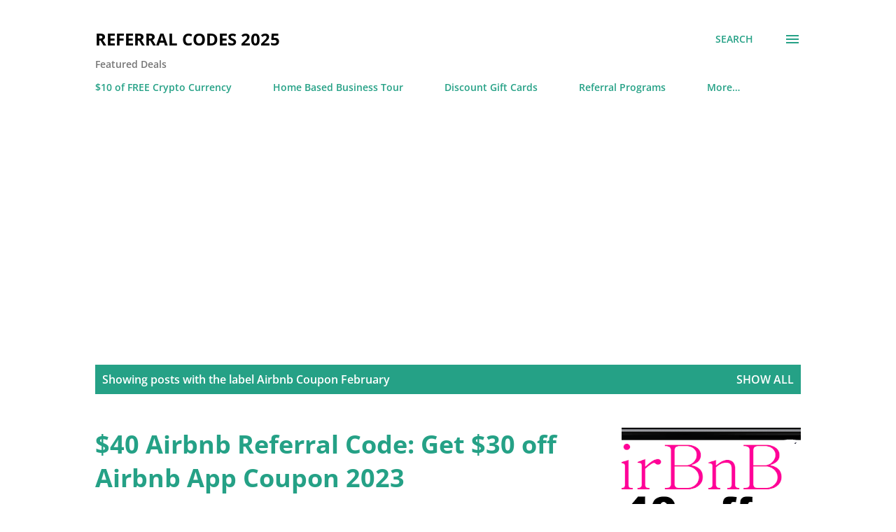

--- FILE ---
content_type: text/html; charset=UTF-8
request_url: https://www.referralcodes4u.com/search/label/Airbnb%20Coupon%20February
body_size: 26404
content:
<!DOCTYPE html>
<html dir='ltr' lang='en'>
<head>
<meta content='width=device-width, initial-scale=1' name='viewport'/>
<title>Referral Codes 2025</title>
<meta content='text/html; charset=UTF-8' http-equiv='Content-Type'/>
<!-- Chrome, Firefox OS and Opera -->
<meta content='#ffffff' name='theme-color'/>
<!-- Windows Phone -->
<meta content='#ffffff' name='msapplication-navbutton-color'/>
<meta content='blogger' name='generator'/>
<link href='https://www.referralcodes4u.com/favicon.ico' rel='icon' type='image/x-icon'/>
<link href='https://www.referralcodes4u.com/search/label/Airbnb%20Coupon%20February' rel='canonical'/>
<link rel="alternate" type="application/atom+xml" title="Referral Codes 2025 - Atom" href="https://www.referralcodes4u.com/feeds/posts/default" />
<link rel="alternate" type="application/rss+xml" title="Referral Codes 2025 - RSS" href="https://www.referralcodes4u.com/feeds/posts/default?alt=rss" />
<link rel="service.post" type="application/atom+xml" title="Referral Codes 2025 - Atom" href="https://www.blogger.com/feeds/3671220088254167280/posts/default" />
<link rel="me" href="https://www.blogger.com/profile/17802777940933354668" />
<!--Can't find substitution for tag [blog.ieCssRetrofitLinks]-->
<meta content='https://www.referralcodes4u.com/search/label/Airbnb%20Coupon%20February' property='og:url'/>
<meta content='Referral Codes 2025' property='og:title'/>
<meta content='' property='og:description'/>
<meta content='https://blogger.googleusercontent.com/img/b/R29vZ2xl/AVvXsEheVNGrn8B3nveQr6BHfKkWS3zRZuYm26I1rBeKfUBNBwd7DCJQwXDu9JbEkbBIWmnTDrP7u643tnWtwmb_2izaE_BzuPu4tIuOR0oSRKwQ7h9ywBi0pXMLjRquVcny2CnDOMub0X6bsLI/w1200-h630-p-k-no-nu/Airbnb+Coupon+2023.png' property='og:image'/>
<style type='text/css'>@font-face{font-family:'Lora';font-style:normal;font-weight:400;font-display:swap;src:url(//fonts.gstatic.com/s/lora/v37/0QI6MX1D_JOuGQbT0gvTJPa787weuxJBkqg.ttf)format('truetype');}@font-face{font-family:'Open Sans';font-style:italic;font-weight:600;font-stretch:normal;font-display:swap;src:url(//fonts.gstatic.com/s/opensans/v44/memQYaGs126MiZpBA-UFUIcVXSCEkx2cmqvXlWq8tWZ0Pw86hd0RkxhjWVAexQ.ttf)format('truetype');}@font-face{font-family:'Open Sans';font-style:normal;font-weight:400;font-stretch:normal;font-display:swap;src:url(//fonts.gstatic.com/s/opensans/v44/memSYaGs126MiZpBA-UvWbX2vVnXBbObj2OVZyOOSr4dVJWUgsjZ0B4gaVc.ttf)format('truetype');}@font-face{font-family:'Open Sans';font-style:normal;font-weight:600;font-stretch:normal;font-display:swap;src:url(//fonts.gstatic.com/s/opensans/v44/memSYaGs126MiZpBA-UvWbX2vVnXBbObj2OVZyOOSr4dVJWUgsgH1x4gaVc.ttf)format('truetype');}@font-face{font-family:'Open Sans';font-style:normal;font-weight:700;font-stretch:normal;font-display:swap;src:url(//fonts.gstatic.com/s/opensans/v44/memSYaGs126MiZpBA-UvWbX2vVnXBbObj2OVZyOOSr4dVJWUgsg-1x4gaVc.ttf)format('truetype');}</style>
<style id='page-skin-1' type='text/css'><!--
/*! normalize.css v3.0.1 | MIT License | git.io/normalize */html{font-family:sans-serif;-ms-text-size-adjust:100%;-webkit-text-size-adjust:100%}body{margin:0}article,aside,details,figcaption,figure,footer,header,hgroup,main,nav,section,summary{display:block}audio,canvas,progress,video{display:inline-block;vertical-align:baseline}audio:not([controls]){display:none;height:0}[hidden],template{display:none}a{background:transparent}a:active,a:hover{outline:0}abbr[title]{border-bottom:1px dotted}b,strong{font-weight:bold}dfn{font-style:italic}h1{font-size:2em;margin:.67em 0}mark{background:#ff0;color:#000}small{font-size:80%}sub,sup{font-size:75%;line-height:0;position:relative;vertical-align:baseline}sup{top:-0.5em}sub{bottom:-0.25em}img{border:0}svg:not(:root){overflow:hidden}figure{margin:1em 40px}hr{-moz-box-sizing:content-box;box-sizing:content-box;height:0}pre{overflow:auto}code,kbd,pre,samp{font-family:monospace,monospace;font-size:1em}button,input,optgroup,select,textarea{color:inherit;font:inherit;margin:0}button{overflow:visible}button,select{text-transform:none}button,html input[type="button"],input[type="reset"],input[type="submit"]{-webkit-appearance:button;cursor:pointer}button[disabled],html input[disabled]{cursor:default}button::-moz-focus-inner,input::-moz-focus-inner{border:0;padding:0}input{line-height:normal}input[type="checkbox"],input[type="radio"]{box-sizing:border-box;padding:0}input[type="number"]::-webkit-inner-spin-button,input[type="number"]::-webkit-outer-spin-button{height:auto}input[type="search"]{-webkit-appearance:textfield;-moz-box-sizing:content-box;-webkit-box-sizing:content-box;box-sizing:content-box}input[type="search"]::-webkit-search-cancel-button,input[type="search"]::-webkit-search-decoration{-webkit-appearance:none}fieldset{border:1px solid #c0c0c0;margin:0 2px;padding:.35em .625em .75em}legend{border:0;padding:0}textarea{overflow:auto}optgroup{font-weight:bold}table{border-collapse:collapse;border-spacing:0}td,th{padding:0}
body{
overflow-wrap:break-word;
word-break:break-word;
word-wrap:break-word
}
.hidden{
display:none
}
.invisible{
visibility:hidden
}
.container::after,.float-container::after{
clear:both;
content:"";
display:table
}
.clearboth{
clear:both
}
#comments .comment .comment-actions,.subscribe-popup .FollowByEmail .follow-by-email-submit,.widget.Profile .profile-link{
background:0 0;
border:0;
box-shadow:none;
color:#25a186;
cursor:pointer;
font-size:14px;
font-weight:700;
outline:0;
text-decoration:none;
text-transform:uppercase;
width:auto
}
.dim-overlay{
background-color:rgba(0,0,0,.54);
height:100vh;
left:0;
position:fixed;
top:0;
width:100%
}
#sharing-dim-overlay{
background-color:transparent
}
input::-ms-clear{
display:none
}
.blogger-logo,.svg-icon-24.blogger-logo{
fill:#ff9800;
opacity:1
}
.loading-spinner-large{
-webkit-animation:mspin-rotate 1.568s infinite linear;
animation:mspin-rotate 1.568s infinite linear;
height:48px;
overflow:hidden;
position:absolute;
width:48px;
z-index:200
}
.loading-spinner-large>div{
-webkit-animation:mspin-revrot 5332ms infinite steps(4);
animation:mspin-revrot 5332ms infinite steps(4)
}
.loading-spinner-large>div>div{
-webkit-animation:mspin-singlecolor-large-film 1333ms infinite steps(81);
animation:mspin-singlecolor-large-film 1333ms infinite steps(81);
background-size:100%;
height:48px;
width:3888px
}
.mspin-black-large>div>div,.mspin-grey_54-large>div>div{
background-image:url(https://www.blogblog.com/indie/mspin_black_large.svg)
}
.mspin-white-large>div>div{
background-image:url(https://www.blogblog.com/indie/mspin_white_large.svg)
}
.mspin-grey_54-large{
opacity:.54
}
@-webkit-keyframes mspin-singlecolor-large-film{
from{
-webkit-transform:translateX(0);
transform:translateX(0)
}
to{
-webkit-transform:translateX(-3888px);
transform:translateX(-3888px)
}
}
@keyframes mspin-singlecolor-large-film{
from{
-webkit-transform:translateX(0);
transform:translateX(0)
}
to{
-webkit-transform:translateX(-3888px);
transform:translateX(-3888px)
}
}
@-webkit-keyframes mspin-rotate{
from{
-webkit-transform:rotate(0);
transform:rotate(0)
}
to{
-webkit-transform:rotate(360deg);
transform:rotate(360deg)
}
}
@keyframes mspin-rotate{
from{
-webkit-transform:rotate(0);
transform:rotate(0)
}
to{
-webkit-transform:rotate(360deg);
transform:rotate(360deg)
}
}
@-webkit-keyframes mspin-revrot{
from{
-webkit-transform:rotate(0);
transform:rotate(0)
}
to{
-webkit-transform:rotate(-360deg);
transform:rotate(-360deg)
}
}
@keyframes mspin-revrot{
from{
-webkit-transform:rotate(0);
transform:rotate(0)
}
to{
-webkit-transform:rotate(-360deg);
transform:rotate(-360deg)
}
}
.skip-navigation{
background-color:#fff;
box-sizing:border-box;
color:#000;
display:block;
height:0;
left:0;
line-height:50px;
overflow:hidden;
padding-top:0;
position:fixed;
text-align:center;
top:0;
-webkit-transition:box-shadow .3s,height .3s,padding-top .3s;
transition:box-shadow .3s,height .3s,padding-top .3s;
width:100%;
z-index:900
}
.skip-navigation:focus{
box-shadow:0 4px 5px 0 rgba(0,0,0,.14),0 1px 10px 0 rgba(0,0,0,.12),0 2px 4px -1px rgba(0,0,0,.2);
height:50px
}
#main{
outline:0
}
.main-heading{
position:absolute;
clip:rect(1px,1px,1px,1px);
padding:0;
border:0;
height:1px;
width:1px;
overflow:hidden
}
.Attribution{
margin-top:1em;
text-align:center
}
.Attribution .blogger img,.Attribution .blogger svg{
vertical-align:bottom
}
.Attribution .blogger img{
margin-right:.5em
}
.Attribution div{
line-height:24px;
margin-top:.5em
}
.Attribution .copyright,.Attribution .image-attribution{
font-size:.7em;
margin-top:1.5em
}
.BLOG_mobile_video_class{
display:none
}
.bg-photo{
background-attachment:scroll!important
}
body .CSS_LIGHTBOX{
z-index:900
}
.extendable .show-less,.extendable .show-more{
border-color:#25a186;
color:#25a186;
margin-top:8px
}
.extendable .show-less.hidden,.extendable .show-more.hidden{
display:none
}
.inline-ad{
display:none;
max-width:100%;
overflow:hidden
}
.adsbygoogle{
display:block
}
#cookieChoiceInfo{
bottom:0;
top:auto
}
iframe.b-hbp-video{
border:0
}
.post-body img{
max-width:100%
}
.post-body iframe{
max-width:100%
}
.post-body a[imageanchor="1"]{
display:inline-block
}
.byline{
margin-right:1em
}
.byline:last-child{
margin-right:0
}
.link-copied-dialog{
max-width:520px;
outline:0
}
.link-copied-dialog .modal-dialog-buttons{
margin-top:8px
}
.link-copied-dialog .goog-buttonset-default{
background:0 0;
border:0
}
.link-copied-dialog .goog-buttonset-default:focus{
outline:0
}
.paging-control-container{
margin-bottom:16px
}
.paging-control-container .paging-control{
display:inline-block
}
.paging-control-container .comment-range-text::after,.paging-control-container .paging-control{
color:#25a186
}
.paging-control-container .comment-range-text,.paging-control-container .paging-control{
margin-right:8px
}
.paging-control-container .comment-range-text::after,.paging-control-container .paging-control::after{
content:"\b7";
cursor:default;
padding-left:8px;
pointer-events:none
}
.paging-control-container .comment-range-text:last-child::after,.paging-control-container .paging-control:last-child::after{
content:none
}
.byline.reactions iframe{
height:20px
}
.b-notification{
color:#000;
background-color:#fff;
border-bottom:solid 1px #000;
box-sizing:border-box;
padding:16px 32px;
text-align:center
}
.b-notification.visible{
-webkit-transition:margin-top .3s cubic-bezier(.4,0,.2,1);
transition:margin-top .3s cubic-bezier(.4,0,.2,1)
}
.b-notification.invisible{
position:absolute
}
.b-notification-close{
position:absolute;
right:8px;
top:8px
}
.no-posts-message{
line-height:40px;
text-align:center
}
@media screen and (max-width:968px){
body.item-view .post-body a[imageanchor="1"][style*="float: left;"],body.item-view .post-body a[imageanchor="1"][style*="float: right;"]{
float:none!important;
clear:none!important
}
body.item-view .post-body a[imageanchor="1"] img{
display:block;
height:auto;
margin:0 auto
}
body.item-view .post-body>.separator:first-child>a[imageanchor="1"]:first-child{
margin-top:20px
}
.post-body a[imageanchor]{
display:block
}
body.item-view .post-body a[imageanchor="1"]{
margin-left:0!important;
margin-right:0!important
}
body.item-view .post-body a[imageanchor="1"]+a[imageanchor="1"]{
margin-top:16px
}
}
.item-control{
display:none
}
#comments{
border-top:1px dashed rgba(0,0,0,.54);
margin-top:20px;
padding:20px
}
#comments .comment-thread ol{
margin:0;
padding-left:0;
padding-left:0
}
#comments .comment .comment-replybox-single,#comments .comment-thread .comment-replies{
margin-left:60px
}
#comments .comment-thread .thread-count{
display:none
}
#comments .comment{
list-style-type:none;
padding:0 0 30px;
position:relative
}
#comments .comment .comment{
padding-bottom:8px
}
.comment .avatar-image-container{
position:absolute
}
.comment .avatar-image-container img{
border-radius:50%
}
.avatar-image-container svg,.comment .avatar-image-container .avatar-icon{
border-radius:50%;
border:solid 1px #25a186;
box-sizing:border-box;
fill:#25a186;
height:35px;
margin:0;
padding:7px;
width:35px
}
.comment .comment-block{
margin-top:10px;
margin-left:60px;
padding-bottom:0
}
#comments .comment-author-header-wrapper{
margin-left:40px
}
#comments .comment .thread-expanded .comment-block{
padding-bottom:20px
}
#comments .comment .comment-header .user,#comments .comment .comment-header .user a{
color:#292929;
font-style:normal;
font-weight:700
}
#comments .comment .comment-actions{
bottom:0;
margin-bottom:15px;
position:absolute
}
#comments .comment .comment-actions>*{
margin-right:8px
}
#comments .comment .comment-header .datetime{
bottom:0;
color:rgba(0,0,0,0.54);
display:inline-block;
font-size:13px;
font-style:italic;
margin-left:8px
}
#comments .comment .comment-footer .comment-timestamp a,#comments .comment .comment-header .datetime a{
color:rgba(0,0,0,0.54)
}
#comments .comment .comment-content,.comment .comment-body{
margin-top:12px;
word-break:break-word
}
.comment-body{
margin-bottom:12px
}
#comments.embed[data-num-comments="0"]{
border:0;
margin-top:0;
padding-top:0
}
#comments.embed[data-num-comments="0"] #comment-post-message,#comments.embed[data-num-comments="0"] div.comment-form>p,#comments.embed[data-num-comments="0"] p.comment-footer{
display:none
}
#comment-editor-src{
display:none
}
.comments .comments-content .loadmore.loaded{
max-height:0;
opacity:0;
overflow:hidden
}
.extendable .remaining-items{
height:0;
overflow:hidden;
-webkit-transition:height .3s cubic-bezier(.4,0,.2,1);
transition:height .3s cubic-bezier(.4,0,.2,1)
}
.extendable .remaining-items.expanded{
height:auto
}
.svg-icon-24,.svg-icon-24-button{
cursor:pointer;
height:24px;
width:24px;
min-width:24px
}
.touch-icon{
margin:-12px;
padding:12px
}
.touch-icon:active,.touch-icon:focus{
background-color:rgba(153,153,153,.4);
border-radius:50%
}
svg:not(:root).touch-icon{
overflow:visible
}
html[dir=rtl] .rtl-reversible-icon{
-webkit-transform:scaleX(-1);
-ms-transform:scaleX(-1);
transform:scaleX(-1)
}
.svg-icon-24-button,.touch-icon-button{
background:0 0;
border:0;
margin:0;
outline:0;
padding:0
}
.touch-icon-button .touch-icon:active,.touch-icon-button .touch-icon:focus{
background-color:transparent
}
.touch-icon-button:active .touch-icon,.touch-icon-button:focus .touch-icon{
background-color:rgba(153,153,153,.4);
border-radius:50%
}
.Profile .default-avatar-wrapper .avatar-icon{
border-radius:50%;
border:solid 1px #000000;
box-sizing:border-box;
fill:#000000;
margin:0
}
.Profile .individual .default-avatar-wrapper .avatar-icon{
padding:25px
}
.Profile .individual .avatar-icon,.Profile .individual .profile-img{
height:120px;
width:120px
}
.Profile .team .default-avatar-wrapper .avatar-icon{
padding:8px
}
.Profile .team .avatar-icon,.Profile .team .default-avatar-wrapper,.Profile .team .profile-img{
height:40px;
width:40px
}
.snippet-container{
margin:0;
position:relative;
overflow:hidden
}
.snippet-fade{
bottom:0;
box-sizing:border-box;
position:absolute;
width:96px
}
.snippet-fade{
right:0
}
.snippet-fade:after{
content:"\2026"
}
.snippet-fade:after{
float:right
}
.post-bottom{
-webkit-box-align:center;
-webkit-align-items:center;
-ms-flex-align:center;
align-items:center;
display:-webkit-box;
display:-webkit-flex;
display:-ms-flexbox;
display:flex;
-webkit-flex-wrap:wrap;
-ms-flex-wrap:wrap;
flex-wrap:wrap
}
.post-footer{
-webkit-box-flex:1;
-webkit-flex:1 1 auto;
-ms-flex:1 1 auto;
flex:1 1 auto;
-webkit-flex-wrap:wrap;
-ms-flex-wrap:wrap;
flex-wrap:wrap;
-webkit-box-ordinal-group:2;
-webkit-order:1;
-ms-flex-order:1;
order:1
}
.post-footer>*{
-webkit-box-flex:0;
-webkit-flex:0 1 auto;
-ms-flex:0 1 auto;
flex:0 1 auto
}
.post-footer .byline:last-child{
margin-right:1em
}
.jump-link{
-webkit-box-flex:0;
-webkit-flex:0 0 auto;
-ms-flex:0 0 auto;
flex:0 0 auto;
-webkit-box-ordinal-group:3;
-webkit-order:2;
-ms-flex-order:2;
order:2
}
.centered-top-container.sticky{
left:0;
position:fixed;
right:0;
top:0;
width:auto;
z-index:8;
-webkit-transition-property:opacity,-webkit-transform;
transition-property:opacity,-webkit-transform;
transition-property:transform,opacity;
transition-property:transform,opacity,-webkit-transform;
-webkit-transition-duration:.2s;
transition-duration:.2s;
-webkit-transition-timing-function:cubic-bezier(.4,0,.2,1);
transition-timing-function:cubic-bezier(.4,0,.2,1)
}
.centered-top-placeholder{
display:none
}
.collapsed-header .centered-top-placeholder{
display:block
}
.centered-top-container .Header .replaced h1,.centered-top-placeholder .Header .replaced h1{
display:none
}
.centered-top-container.sticky .Header .replaced h1{
display:block
}
.centered-top-container.sticky .Header .header-widget{
background:0 0
}
.centered-top-container.sticky .Header .header-image-wrapper{
display:none
}
.centered-top-container img,.centered-top-placeholder img{
max-width:100%
}
.collapsible{
-webkit-transition:height .3s cubic-bezier(.4,0,.2,1);
transition:height .3s cubic-bezier(.4,0,.2,1)
}
.collapsible,.collapsible>summary{
display:block;
overflow:hidden
}
.collapsible>:not(summary){
display:none
}
.collapsible[open]>:not(summary){
display:block
}
.collapsible:focus,.collapsible>summary:focus{
outline:0
}
.collapsible>summary{
cursor:pointer;
display:block;
padding:0
}
.collapsible:focus>summary,.collapsible>summary:focus{
background-color:transparent
}
.collapsible>summary::-webkit-details-marker{
display:none
}
.collapsible-title{
-webkit-box-align:center;
-webkit-align-items:center;
-ms-flex-align:center;
align-items:center;
display:-webkit-box;
display:-webkit-flex;
display:-ms-flexbox;
display:flex
}
.collapsible-title .title{
-webkit-box-flex:1;
-webkit-flex:1 1 auto;
-ms-flex:1 1 auto;
flex:1 1 auto;
-webkit-box-ordinal-group:1;
-webkit-order:0;
-ms-flex-order:0;
order:0;
overflow:hidden;
text-overflow:ellipsis;
white-space:nowrap
}
.collapsible-title .chevron-down,.collapsible[open] .collapsible-title .chevron-up{
display:block
}
.collapsible-title .chevron-up,.collapsible[open] .collapsible-title .chevron-down{
display:none
}
.overflowable-container{
max-height:48px;
overflow:hidden;
position:relative
}
.overflow-button{
cursor:pointer
}
#overflowable-dim-overlay{
background:0 0
}
.overflow-popup{
box-shadow:0 2px 2px 0 rgba(0,0,0,.14),0 3px 1px -2px rgba(0,0,0,.2),0 1px 5px 0 rgba(0,0,0,.12);
background-color:#ffffff;
left:0;
max-width:calc(100% - 32px);
position:absolute;
top:0;
visibility:hidden;
z-index:101
}
.overflow-popup ul{
list-style:none
}
.overflow-popup .tabs li,.overflow-popup li{
display:block;
height:auto
}
.overflow-popup .tabs li{
padding-left:0;
padding-right:0
}
.overflow-button.hidden,.overflow-popup .tabs li.hidden,.overflow-popup li.hidden{
display:none
}
.ripple{
position:relative
}
.ripple>*{
z-index:1
}
.splash-wrapper{
bottom:0;
left:0;
overflow:hidden;
pointer-events:none;
position:absolute;
right:0;
top:0;
z-index:0
}
.splash{
background:#ccc;
border-radius:100%;
display:block;
opacity:.6;
position:absolute;
-webkit-transform:scale(0);
-ms-transform:scale(0);
transform:scale(0)
}
.splash.animate{
-webkit-animation:ripple-effect .4s linear;
animation:ripple-effect .4s linear
}
@-webkit-keyframes ripple-effect{
100%{
opacity:0;
-webkit-transform:scale(2.5);
transform:scale(2.5)
}
}
@keyframes ripple-effect{
100%{
opacity:0;
-webkit-transform:scale(2.5);
transform:scale(2.5)
}
}
.search{
display:-webkit-box;
display:-webkit-flex;
display:-ms-flexbox;
display:flex;
line-height:24px;
width:24px
}
.search.focused{
width:100%
}
.search.focused .section{
width:100%
}
.search form{
z-index:101
}
.search h3{
display:none
}
.search form{
display:-webkit-box;
display:-webkit-flex;
display:-ms-flexbox;
display:flex;
-webkit-box-flex:1;
-webkit-flex:1 0 0;
-ms-flex:1 0 0px;
flex:1 0 0;
border-bottom:solid 1px transparent;
padding-bottom:8px
}
.search form>*{
display:none
}
.search.focused form>*{
display:block
}
.search .search-input label{
display:none
}
.centered-top-placeholder.cloned .search form{
z-index:30
}
.search.focused form{
border-color:#292929;
position:relative;
width:auto
}
.collapsed-header .centered-top-container .search.focused form{
border-bottom-color:transparent
}
.search-expand{
-webkit-box-flex:0;
-webkit-flex:0 0 auto;
-ms-flex:0 0 auto;
flex:0 0 auto
}
.search-expand-text{
display:none
}
.search-close{
display:inline;
vertical-align:middle
}
.search-input{
-webkit-box-flex:1;
-webkit-flex:1 0 1px;
-ms-flex:1 0 1px;
flex:1 0 1px
}
.search-input input{
background:0 0;
border:0;
box-sizing:border-box;
color:#292929;
display:inline-block;
outline:0;
width:calc(100% - 48px)
}
.search-input input.no-cursor{
color:transparent;
text-shadow:0 0 0 #292929
}
.collapsed-header .centered-top-container .search-action,.collapsed-header .centered-top-container .search-input input{
color:#292929
}
.collapsed-header .centered-top-container .search-input input.no-cursor{
color:transparent;
text-shadow:0 0 0 #292929
}
.collapsed-header .centered-top-container .search-input input.no-cursor:focus,.search-input input.no-cursor:focus{
outline:0
}
.search-focused>*{
visibility:hidden
}
.search-focused .search,.search-focused .search-icon{
visibility:visible
}
.search.focused .search-action{
display:block
}
.search.focused .search-action:disabled{
opacity:.3
}
.sidebar-container{
background-color:#f7f7f7;
max-width:320px;
overflow-y:auto;
-webkit-transition-property:-webkit-transform;
transition-property:-webkit-transform;
transition-property:transform;
transition-property:transform,-webkit-transform;
-webkit-transition-duration:.3s;
transition-duration:.3s;
-webkit-transition-timing-function:cubic-bezier(0,0,.2,1);
transition-timing-function:cubic-bezier(0,0,.2,1);
width:320px;
z-index:101;
-webkit-overflow-scrolling:touch
}
.sidebar-container .navigation{
line-height:0;
padding:16px
}
.sidebar-container .sidebar-back{
cursor:pointer
}
.sidebar-container .widget{
background:0 0;
margin:0 16px;
padding:16px 0
}
.sidebar-container .widget .title{
color:#000000;
margin:0
}
.sidebar-container .widget ul{
list-style:none;
margin:0;
padding:0
}
.sidebar-container .widget ul ul{
margin-left:1em
}
.sidebar-container .widget li{
font-size:16px;
line-height:normal
}
.sidebar-container .widget+.widget{
border-top:1px dashed #000000
}
.BlogArchive li{
margin:16px 0
}
.BlogArchive li:last-child{
margin-bottom:0
}
.Label li a{
display:inline-block
}
.BlogArchive .post-count,.Label .label-count{
float:right;
margin-left:.25em
}
.BlogArchive .post-count::before,.Label .label-count::before{
content:"("
}
.BlogArchive .post-count::after,.Label .label-count::after{
content:")"
}
.widget.Translate .skiptranslate>div{
display:block!important
}
.widget.Profile .profile-link{
display:-webkit-box;
display:-webkit-flex;
display:-ms-flexbox;
display:flex
}
.widget.Profile .team-member .default-avatar-wrapper,.widget.Profile .team-member .profile-img{
-webkit-box-flex:0;
-webkit-flex:0 0 auto;
-ms-flex:0 0 auto;
flex:0 0 auto;
margin-right:1em
}
.widget.Profile .individual .profile-link{
-webkit-box-orient:vertical;
-webkit-box-direction:normal;
-webkit-flex-direction:column;
-ms-flex-direction:column;
flex-direction:column
}
.widget.Profile .team .profile-link .profile-name{
-webkit-align-self:center;
-ms-flex-item-align:center;
align-self:center;
display:block;
-webkit-box-flex:1;
-webkit-flex:1 1 auto;
-ms-flex:1 1 auto;
flex:1 1 auto
}
.dim-overlay{
background-color:rgba(0,0,0,.54);
z-index:100
}
body.sidebar-visible{
overflow-y:hidden
}
@media screen and (max-width:1619px){
.sidebar-container{
bottom:0;
position:fixed;
top:0;
left:auto;
right:0
}
.sidebar-container.sidebar-invisible{
-webkit-transition-timing-function:cubic-bezier(.4,0,.6,1);
transition-timing-function:cubic-bezier(.4,0,.6,1);
-webkit-transform:translateX(320px);
-ms-transform:translateX(320px);
transform:translateX(320px)
}
}
.dialog{
box-shadow:0 2px 2px 0 rgba(0,0,0,.14),0 3px 1px -2px rgba(0,0,0,.2),0 1px 5px 0 rgba(0,0,0,.12);
background:#ffffff;
box-sizing:border-box;
color:#292929;
padding:30px;
position:fixed;
text-align:center;
width:calc(100% - 24px);
z-index:101
}
.dialog input[type=email],.dialog input[type=text]{
background-color:transparent;
border:0;
border-bottom:solid 1px rgba(41,41,41,.12);
color:#292929;
display:block;
font-family:Lora, serif;
font-size:16px;
line-height:24px;
margin:auto;
padding-bottom:7px;
outline:0;
text-align:center;
width:100%
}
.dialog input[type=email]::-webkit-input-placeholder,.dialog input[type=text]::-webkit-input-placeholder{
color:#292929
}
.dialog input[type=email]::-moz-placeholder,.dialog input[type=text]::-moz-placeholder{
color:#292929
}
.dialog input[type=email]:-ms-input-placeholder,.dialog input[type=text]:-ms-input-placeholder{
color:#292929
}
.dialog input[type=email]::-ms-input-placeholder,.dialog input[type=text]::-ms-input-placeholder{
color:#292929
}
.dialog input[type=email]::placeholder,.dialog input[type=text]::placeholder{
color:#292929
}
.dialog input[type=email]:focus,.dialog input[type=text]:focus{
border-bottom:solid 2px #25a186;
padding-bottom:6px
}
.dialog input.no-cursor{
color:transparent;
text-shadow:0 0 0 #292929
}
.dialog input.no-cursor:focus{
outline:0
}
.dialog input.no-cursor:focus{
outline:0
}
.dialog input[type=submit]{
font-family:Lora, serif
}
.dialog .goog-buttonset-default{
color:#25a186
}
.subscribe-popup{
max-width:364px
}
.subscribe-popup h3{
color:#ffffff;
font-size:1.8em;
margin-top:0
}
.subscribe-popup .FollowByEmail h3{
display:none
}
.subscribe-popup .FollowByEmail .follow-by-email-submit{
color:#25a186;
display:inline-block;
margin:0 auto;
margin-top:24px;
width:auto;
white-space:normal
}
.subscribe-popup .FollowByEmail .follow-by-email-submit:disabled{
cursor:default;
opacity:.3
}
@media (max-width:800px){
.blog-name div.widget.Subscribe{
margin-bottom:16px
}
body.item-view .blog-name div.widget.Subscribe{
margin:8px auto 16px auto;
width:100%
}
}
body#layout .bg-photo,body#layout .bg-photo-overlay{
display:none
}
body#layout .page_body{
padding:0;
position:relative;
top:0
}
body#layout .page{
display:inline-block;
left:inherit;
position:relative;
vertical-align:top;
width:540px
}
body#layout .centered{
max-width:954px
}
body#layout .navigation{
display:none
}
body#layout .sidebar-container{
display:inline-block;
width:40%
}
body#layout .hamburger-menu,body#layout .search{
display:none
}
.widget.Sharing .sharing-button{
display:none
}
.widget.Sharing .sharing-buttons li{
padding:0
}
.widget.Sharing .sharing-buttons li span{
display:none
}
.post-share-buttons{
position:relative
}
.centered-bottom .share-buttons .svg-icon-24,.share-buttons .svg-icon-24{
fill:#25a186
}
.sharing-open.touch-icon-button:active .touch-icon,.sharing-open.touch-icon-button:focus .touch-icon{
background-color:transparent
}
.share-buttons{
background-color:#ffffff;
border-radius:2px;
box-shadow:0 2px 2px 0 rgba(0,0,0,.14),0 3px 1px -2px rgba(0,0,0,.2),0 1px 5px 0 rgba(0,0,0,.12);
color:#25a186;
list-style:none;
margin:0;
padding:8px 0;
position:absolute;
top:-11px;
min-width:200px;
z-index:101
}
.share-buttons.hidden{
display:none
}
.sharing-button{
background:0 0;
border:0;
margin:0;
outline:0;
padding:0;
cursor:pointer
}
.share-buttons li{
margin:0;
height:48px
}
.share-buttons li:last-child{
margin-bottom:0
}
.share-buttons li .sharing-platform-button{
box-sizing:border-box;
cursor:pointer;
display:block;
height:100%;
margin-bottom:0;
padding:0 16px;
position:relative;
width:100%
}
.share-buttons li .sharing-platform-button:focus,.share-buttons li .sharing-platform-button:hover{
background-color:rgba(128,128,128,.1);
outline:0
}
.share-buttons li svg[class*=" sharing-"],.share-buttons li svg[class^=sharing-]{
position:absolute;
top:10px
}
.share-buttons li span.sharing-platform-button{
position:relative;
top:0
}
.share-buttons li .platform-sharing-text{
display:block;
font-size:16px;
line-height:48px;
white-space:nowrap
}
.share-buttons li .platform-sharing-text{
margin-left:56px
}
.flat-button{
cursor:pointer;
display:inline-block;
font-weight:700;
text-transform:uppercase;
border-radius:2px;
padding:8px;
margin:-8px
}
.flat-icon-button{
background:0 0;
border:0;
margin:0;
outline:0;
padding:0;
margin:-12px;
padding:12px;
cursor:pointer;
box-sizing:content-box;
display:inline-block;
line-height:0
}
.flat-icon-button,.flat-icon-button .splash-wrapper{
border-radius:50%
}
.flat-icon-button .splash.animate{
-webkit-animation-duration:.3s;
animation-duration:.3s
}
h1,h2,h3,h4,h5,h6{
margin:0
}
.post-body h1,.post-body h2,.post-body h3,.post-body h4,.post-body h5,.post-body h6{
margin:1em 0
}
.action-link,a{
color:#25a186;
cursor:pointer;
text-decoration:none
}
.action-link:visited,a:visited{
color:#25a186
}
.action-link:hover,a:hover{
color:#25a186
}
body{
background-color:#ffffff;
color:#292929;
font:400 20px Lora, serif;
margin:0 auto
}
.unused{
background:#ffffff none repeat scroll top left
}
.dim-overlay{
z-index:100
}
.all-container{
min-height:100vh;
display:-webkit-box;
display:-webkit-flex;
display:-ms-flexbox;
display:flex;
-webkit-box-orient:vertical;
-webkit-box-direction:normal;
-webkit-flex-direction:column;
-ms-flex-direction:column;
flex-direction:column
}
body.sidebar-visible .all-container{
overflow-y:scroll
}
.page{
max-width:1280px;
width:100%
}
.Blog{
padding:0;
padding-left:136px
}
.main_content_container{
-webkit-box-flex:0;
-webkit-flex:0 0 auto;
-ms-flex:0 0 auto;
flex:0 0 auto;
margin:0 auto;
max-width:1600px;
width:100%
}
.centered-top-container{
-webkit-box-flex:0;
-webkit-flex:0 0 auto;
-ms-flex:0 0 auto;
flex:0 0 auto
}
.centered-top,.centered-top-placeholder{
box-sizing:border-box;
width:100%
}
.centered-top{
box-sizing:border-box;
margin:0 auto;
max-width:1280px;
padding:44px 136px 32px 136px;
width:100%
}
.centered-top h3{
color:rgba(0,0,0,0.54);
font:600 14px Open Sans, sans-serif
}
.centered{
width:100%
}
.centered-top-firstline{
display:-webkit-box;
display:-webkit-flex;
display:-ms-flexbox;
display:flex;
position:relative;
width:100%
}
.main_header_elements{
display:-webkit-box;
display:-webkit-flex;
display:-ms-flexbox;
display:flex;
-webkit-box-flex:0;
-webkit-flex:0 1 auto;
-ms-flex:0 1 auto;
flex:0 1 auto;
-webkit-box-ordinal-group:2;
-webkit-order:1;
-ms-flex-order:1;
order:1;
overflow-x:hidden;
width:100%
}
html[dir=rtl] .main_header_elements{
-webkit-box-ordinal-group:3;
-webkit-order:2;
-ms-flex-order:2;
order:2
}
body.search-view .centered-top.search-focused .blog-name{
display:none
}
.widget.Header img{
max-width:100%
}
.blog-name{
-webkit-box-flex:1;
-webkit-flex:1 1 auto;
-ms-flex:1 1 auto;
flex:1 1 auto;
min-width:0;
-webkit-box-ordinal-group:2;
-webkit-order:1;
-ms-flex-order:1;
order:1;
-webkit-transition:opacity .2s cubic-bezier(.4,0,.2,1);
transition:opacity .2s cubic-bezier(.4,0,.2,1)
}
.subscribe-section-container{
-webkit-box-flex:0;
-webkit-flex:0 0 auto;
-ms-flex:0 0 auto;
flex:0 0 auto;
-webkit-box-ordinal-group:3;
-webkit-order:2;
-ms-flex-order:2;
order:2
}
.search{
-webkit-box-flex:0;
-webkit-flex:0 0 auto;
-ms-flex:0 0 auto;
flex:0 0 auto;
-webkit-box-ordinal-group:4;
-webkit-order:3;
-ms-flex-order:3;
order:3;
line-height:24px
}
.search svg{
margin-bottom:0px;
margin-top:0px;
padding-bottom:0;
padding-top:0
}
.search,.search.focused{
display:block;
width:auto
}
.search .section{
opacity:0;
position:absolute;
right:0;
top:0;
-webkit-transition:opacity .2s cubic-bezier(.4,0,.2,1);
transition:opacity .2s cubic-bezier(.4,0,.2,1)
}
.search-expand{
background:0 0;
border:0;
margin:0;
outline:0;
padding:0;
display:block
}
.search.focused .search-expand{
visibility:hidden
}
.hamburger-menu{
float:right;
height:24px
}
.search-expand,.subscribe-section-container{
margin-left:44px
}
.hamburger-section{
-webkit-box-flex:1;
-webkit-flex:1 0 auto;
-ms-flex:1 0 auto;
flex:1 0 auto;
margin-left:44px;
-webkit-box-ordinal-group:3;
-webkit-order:2;
-ms-flex-order:2;
order:2
}
html[dir=rtl] .hamburger-section{
-webkit-box-ordinal-group:2;
-webkit-order:1;
-ms-flex-order:1;
order:1
}
.search-expand-icon{
display:none
}
.search-expand-text{
display:block
}
.search-input{
width:100%
}
.search-focused .hamburger-section{
visibility:visible
}
.centered-top-secondline .PageList ul{
margin:0;
max-height:288px;
overflow-y:hidden
}
.centered-top-secondline .PageList li{
margin-right:30px
}
.centered-top-secondline .PageList li:first-child a{
padding-left:0
}
.centered-top-secondline .PageList .overflow-popup ul{
overflow-y:auto
}
.centered-top-secondline .PageList .overflow-popup li{
display:block
}
.centered-top-secondline .PageList .overflow-popup li.hidden{
display:none
}
.overflowable-contents li{
display:inline-block;
height:48px
}
.sticky .blog-name{
overflow:hidden
}
.sticky .blog-name .widget.Header h1{
overflow:hidden;
text-overflow:ellipsis;
white-space:nowrap
}
.sticky .blog-name .widget.Header p,.sticky .centered-top-secondline{
display:none
}
.centered-top-container,.centered-top-placeholder{
background:#ffffff none repeat scroll top left
}
.centered-top .svg-icon-24{
fill:#25a186
}
.blog-name h1,.blog-name h1 a{
color:#000000;
font:700 24px Open Sans, sans-serif;
line-height:24px;
text-transform:uppercase
}
.widget.Header .header-widget p{
font:400 14px Open Sans, sans-serif;
font-style:italic;
color:rgba(0,0,0,0.54);
line-height:1.6;
max-width:676px
}
.centered-top .flat-button{
color:#25a186;
cursor:pointer;
font:600 14px Open Sans, sans-serif;
line-height:24px;
text-transform:uppercase;
-webkit-transition:opacity .2s cubic-bezier(.4,0,.2,1);
transition:opacity .2s cubic-bezier(.4,0,.2,1)
}
.subscribe-button{
background:0 0;
border:0;
margin:0;
outline:0;
padding:0;
display:block
}
html[dir=ltr] .search form{
margin-right:12px
}
.search.focused .section{
opacity:1;
margin-right:36px;
width:calc(100% - 36px)
}
.search input{
border:0;
color:rgba(0,0,0,0.54);
font:600 16px Open Sans, sans-serif;
line-height:24px;
outline:0;
width:100%
}
.search form{
padding-bottom:0
}
.search input[type=submit]{
display:none
}
.search input::-webkit-input-placeholder{
text-transform:uppercase
}
.search input::-moz-placeholder{
text-transform:uppercase
}
.search input:-ms-input-placeholder{
text-transform:uppercase
}
.search input::-ms-input-placeholder{
text-transform:uppercase
}
.search input::placeholder{
text-transform:uppercase
}
.centered-top-secondline .dim-overlay,.search .dim-overlay{
background:0 0
}
.centered-top-secondline .PageList .overflow-button a,.centered-top-secondline .PageList li a{
color:#25a186;
font:600 14px Open Sans, sans-serif;
line-height:48px;
padding:12px
}
.centered-top-secondline .PageList li.selected a{
color:#25a186
}
.centered-top-secondline .overflow-popup .PageList li a{
color:#292929
}
.PageList ul{
padding:0
}
.sticky .search form{
border:0
}
.sticky{
box-shadow:0 0 20px 0 rgba(0,0,0,.7)
}
.sticky .centered-top{
padding-bottom:0;
padding-top:0
}
.sticky .blog-name h1,.sticky .search,.sticky .search-expand,.sticky .subscribe-button{
line-height:40px
}
.sticky .hamburger-section,.sticky .search-expand,.sticky .search.focused .search-submit{
-webkit-box-align:center;
-webkit-align-items:center;
-ms-flex-align:center;
align-items:center;
display:-webkit-box;
display:-webkit-flex;
display:-ms-flexbox;
display:flex;
height:40px
}
.subscribe-popup h3{
color:rgba(0,0,0,0.84);
font:700 24px Open Sans, sans-serif;
margin-bottom:24px
}
.subscribe-popup div.widget.FollowByEmail .follow-by-email-address{
color:rgba(0,0,0,0.84);
font:400 14px Open Sans, sans-serif
}
.subscribe-popup div.widget.FollowByEmail .follow-by-email-submit{
color:#25a186;
font:600 14px Open Sans, sans-serif;
margin-top:24px
}
.post-content{
-webkit-box-flex:0;
-webkit-flex:0 1 auto;
-ms-flex:0 1 auto;
flex:0 1 auto;
-webkit-box-ordinal-group:2;
-webkit-order:1;
-ms-flex-order:1;
order:1;
margin-right:76px;
max-width:676px;
width:100%
}
.post-filter-message{
background-color:#25a186;
color:#ffffff;
display:-webkit-box;
display:-webkit-flex;
display:-ms-flexbox;
display:flex;
font:600 16px Open Sans, sans-serif;
margin:40px 136px 48px 136px;
padding:10px;
position:relative
}
.post-filter-message>*{
-webkit-box-flex:0;
-webkit-flex:0 0 auto;
-ms-flex:0 0 auto;
flex:0 0 auto
}
.post-filter-message .search-query{
font-style:italic;
quotes:"\201c" "\201d" "\2018" "\2019"
}
.post-filter-message .search-query::before{
content:open-quote
}
.post-filter-message .search-query::after{
content:close-quote
}
.post-filter-message div{
display:inline-block
}
.post-filter-message a{
color:#ffffff;
display:inline-block;
text-transform:uppercase
}
.post-filter-description{
-webkit-box-flex:1;
-webkit-flex:1 1 auto;
-ms-flex:1 1 auto;
flex:1 1 auto;
margin-right:16px
}
.post-title{
margin-top:0
}
body.feed-view .post-outer-container{
margin-top:85px
}
body.feed-view .feed-message+.post-outer-container,body.feed-view .post-outer-container:first-child{
margin-top:0
}
.post-outer{
display:-webkit-box;
display:-webkit-flex;
display:-ms-flexbox;
display:flex;
position:relative
}
.post-outer .snippet-thumbnail{
-webkit-box-align:center;
-webkit-align-items:center;
-ms-flex-align:center;
align-items:center;
background:#000;
display:-webkit-box;
display:-webkit-flex;
display:-ms-flexbox;
display:flex;
-webkit-box-flex:0;
-webkit-flex:0 0 auto;
-ms-flex:0 0 auto;
flex:0 0 auto;
height:256px;
-webkit-box-pack:center;
-webkit-justify-content:center;
-ms-flex-pack:center;
justify-content:center;
margin-right:136px;
overflow:hidden;
-webkit-box-ordinal-group:3;
-webkit-order:2;
-ms-flex-order:2;
order:2;
position:relative;
width:256px
}
.post-outer .thumbnail-empty{
background:0 0
}
.post-outer .snippet-thumbnail-img{
background-position:center;
background-repeat:no-repeat;
background-size:cover;
width:100%;
height:100%
}
.post-outer .snippet-thumbnail img{
max-height:100%
}
.post-title-container{
margin-bottom:16px
}
.post-bottom{
-webkit-box-align:baseline;
-webkit-align-items:baseline;
-ms-flex-align:baseline;
align-items:baseline;
display:-webkit-box;
display:-webkit-flex;
display:-ms-flexbox;
display:flex;
-webkit-box-pack:justify;
-webkit-justify-content:space-between;
-ms-flex-pack:justify;
justify-content:space-between
}
.post-share-buttons-bottom{
float:left
}
.footer{
-webkit-box-flex:0;
-webkit-flex:0 0 auto;
-ms-flex:0 0 auto;
flex:0 0 auto;
margin:auto auto 0 auto;
padding-bottom:32px;
width:auto
}
.post-header-container{
margin-bottom:12px
}
.post-header-container .post-share-buttons-top{
float:right
}
.post-header-container .post-header{
float:left
}
.byline{
display:inline-block;
margin-bottom:8px
}
.byline,.byline a,.flat-button{
color:#25a186;
font:600 14px Open Sans, sans-serif
}
.flat-button.ripple .splash{
background-color:rgba(37,161,134,.4)
}
.flat-button.ripple:hover{
background-color:rgba(37,161,134,.12)
}
.post-footer .byline{
text-transform:uppercase
}
.post-comment-link{
line-height:1
}
.blog-pager{
float:right;
margin-right:468px;
margin-top:48px
}
.FeaturedPost{
margin-bottom:56px
}
.FeaturedPost h3{
margin:16px 136px 8px 136px
}
.shown-ad{
margin-bottom:85px;
margin-top:85px
}
.shown-ad .inline-ad{
display:block;
max-width:676px
}
body.feed-view .shown-ad:last-child{
display:none
}
.post-title,.post-title a{
color:#25a186;
font:700 36px Open Sans, sans-serif;
line-height:1.3333333333
}
.feed-message{
color:rgba(0,0,0,0.54);
font:600 16px Open Sans, sans-serif;
margin-bottom:52px
}
.post-header-container .byline,.post-header-container .byline a{
color:rgba(0,0,0,0.54);
font:600 16px Open Sans, sans-serif
}
.post-header-container .byline.post-author:not(:last-child)::after{
content:"\b7"
}
.post-header-container .byline.post-author:not(:last-child){
margin-right:0
}
.post-snippet-container{
font:400 20px Lora, serif
}
.sharing-button{
text-transform:uppercase;
word-break:normal
}
.post-outer-container .svg-icon-24{
fill:#25a186
}
.post-body{
color:rgba(0,0,0,0.84);
font:400 20px Lora, serif;
line-height:2;
margin-bottom:24px
}
.blog-pager .blog-pager-older-link{
color:#25a186;
float:right;
font:600 14px Open Sans, sans-serif;
text-transform:uppercase
}
.no-posts-message{
margin:32px
}
body.item-view .Blog .post-title-container{
background-color:#25a186;
box-sizing:border-box;
margin-bottom:-1px;
padding-bottom:86px;
padding-right:290px;
padding-left:140px;
padding-top:124px;
width:100%
}
body.item-view .Blog .post-title,body.item-view .Blog .post-title a{
color:#ffffff;
font:600 48px Open Sans, sans-serif;
line-height:1.4166666667;
margin-bottom:0
}
body.item-view .Blog{
margin:0;
margin-bottom:85px;
padding:0
}
body.item-view .Blog .post-content{
margin-right:0;
max-width:none
}
body.item-view .comments,body.item-view .shown-ad,body.item-view .widget.Blog .post-bottom{
margin-bottom:0;
margin-right:400px;
margin-left:140px;
margin-top:0
}
body.item-view .widget.Header header p{
max-width:740px
}
body.item-view .shown-ad{
margin-bottom:24px;
margin-top:24px
}
body.item-view .Blog .post-header-container{
padding-left:140px
}
body.item-view .Blog .post-header-container .post-author-profile-pic-container{
background-color:#25a186;
border-top:1px solid #25a186;
float:left;
height:84px;
margin-right:24px;
margin-left:-140px;
padding-left:140px
}
body.item-view .Blog .post-author-profile-pic{
max-height:100%
}
body.item-view .Blog .post-header{
float:left;
height:84px
}
body.item-view .Blog .post-header>*{
position:relative;
top:50%;
-webkit-transform:translateY(-50%);
-ms-transform:translateY(-50%);
transform:translateY(-50%)
}
body.item-view .post-body{
color:#292929;
font:400 20px Lora, serif;
line-height:2
}
body.item-view .Blog .post-body-container{
padding-right:290px;
position:relative;
margin-left:140px;
margin-top:20px;
margin-bottom:32px
}
body.item-view .Blog .post-body{
margin-bottom:0;
margin-right:110px
}
body.item-view .Blog .post-body::first-letter{
float:left;
font-size:80px;
font-weight:600;
line-height:1;
margin-right:16px
}
body.item-view .Blog .post-body div[style*="text-align: center"]::first-letter{
float:none;
font-size:inherit;
font-weight:inherit;
line-height:inherit;
margin-right:0
}
body.item-view .Blog .post-body::first-line{
color:#25a186
}
body.item-view .Blog .post-body-container .post-sidebar{
right:0;
position:absolute;
top:0;
width:290px
}
body.item-view .Blog .post-body-container .post-sidebar .sharing-button{
display:inline-block
}
.widget.Attribution{
clear:both;
font:600 14px Open Sans, sans-serif;
padding-top:2em
}
.widget.Attribution .blogger{
margin:12px
}
.widget.Attribution svg{
fill:rgba(0,0,0,0.54)
}
body.item-view .PopularPosts{
margin-left:140px
}
body.item-view .PopularPosts .widget-content>ul{
padding-left:0
}
body.item-view .PopularPosts .widget-content>ul>li{
display:block
}
body.item-view .PopularPosts .post-content{
margin-right:76px;
max-width:664px
}
body.item-view .PopularPosts .post:not(:last-child){
margin-bottom:85px
}
body.item-view .post-body-container img{
height:auto;
max-width:100%
}
body.item-view .PopularPosts>.title{
color:rgba(0,0,0,0.54);
font:600 16px Open Sans, sans-serif;
margin-bottom:36px
}
body.item-view .post-sidebar .post-labels-sidebar{
margin-top:48px;
min-width:150px
}
body.item-view .post-sidebar .post-labels-sidebar h3{
color:#292929;
font:600 14px Open Sans, sans-serif;
margin-bottom:16px
}
body.item-view .post-sidebar .post-labels-sidebar a{
color:#25a186;
display:block;
font:400 14px Open Sans, sans-serif;
font-style:italic;
line-height:2
}
body.item-view blockquote{
font:italic 600 44px Open Sans, sans-serif;
font-style:italic;
quotes:"\201c" "\201d" "\2018" "\2019"
}
body.item-view blockquote::before{
content:open-quote
}
body.item-view blockquote::after{
content:close-quote
}
body.item-view .post-bottom{
display:-webkit-box;
display:-webkit-flex;
display:-ms-flexbox;
display:flex;
float:none
}
body.item-view .widget.Blog .post-share-buttons-bottom{
-webkit-box-flex:0;
-webkit-flex:0 1 auto;
-ms-flex:0 1 auto;
flex:0 1 auto;
-webkit-box-ordinal-group:3;
-webkit-order:2;
-ms-flex-order:2;
order:2
}
body.item-view .widget.Blog .post-footer{
line-height:1;
margin-right:24px
}
.widget.Blog body.item-view .post-bottom{
margin-right:0;
margin-bottom:80px
}
body.item-view .post-footer .post-labels .byline-label{
color:#292929;
font:600 14px Open Sans, sans-serif
}
body.item-view .post-footer .post-labels a{
color:#25a186;
display:inline-block;
font:400 14px Open Sans, sans-serif;
line-height:2
}
body.item-view .post-footer .post-labels a:not(:last-child)::after{
content:", "
}
body.item-view #comments{
border-top:0;
padding:0
}
body.item-view #comments h3.title{
color:rgba(0,0,0,0.54);
font:600 16px Open Sans, sans-serif;
margin-bottom:48px
}
body.item-view #comments .comment-form h4{
position:absolute;
clip:rect(1px,1px,1px,1px);
padding:0;
border:0;
height:1px;
width:1px;
overflow:hidden
}
.heroPost{
display:-webkit-box;
display:-webkit-flex;
display:-ms-flexbox;
display:flex;
position:relative
}
.widget.Blog .heroPost{
margin-left:-136px
}
.heroPost .big-post-title .post-snippet{
color:#ffffff
}
.heroPost.noimage .post-snippet{
color:#000000
}
.heroPost .big-post-image-top{
display:none;
background-size:cover;
background-position:center
}
.heroPost .big-post-title{
background-color:#25a186;
box-sizing:border-box;
-webkit-box-flex:1;
-webkit-flex:1 1 auto;
-ms-flex:1 1 auto;
flex:1 1 auto;
max-width:888px;
min-width:0;
padding-bottom:84px;
padding-right:76px;
padding-left:136px;
padding-top:76px
}
.heroPost.noimage .big-post-title{
-webkit-box-flex:1;
-webkit-flex:1 0 auto;
-ms-flex:1 0 auto;
flex:1 0 auto;
max-width:480px;
width:480px
}
.heroPost .big-post-title h3{
margin:0 0 24px
}
.heroPost .big-post-title h3 a{
color:#ffffff
}
.heroPost .big-post-title .post-body{
color:#ffffff
}
.heroPost .big-post-title .item-byline{
color:#ffffff;
margin-bottom:24px
}
.heroPost .big-post-title .item-byline .post-timestamp{
display:block
}
.heroPost .big-post-title .item-byline a{
color:#ffffff
}
.heroPost .byline,.heroPost .byline a,.heroPost .flat-button{
color:#ffffff
}
.heroPost .flat-button.ripple .splash{
background-color:rgba(255,255,255,.4)
}
.heroPost .flat-button.ripple:hover{
background-color:rgba(255,255,255,.12)
}
.heroPost .big-post-image{
background-position:center;
background-repeat:no-repeat;
background-size:cover;
-webkit-box-flex:0;
-webkit-flex:0 0 auto;
-ms-flex:0 0 auto;
flex:0 0 auto;
width:392px
}
.heroPost .big-post-text{
background-color:#e5f0ee;
box-sizing:border-box;
color:#000000;
-webkit-box-flex:1;
-webkit-flex:1 1 auto;
-ms-flex:1 1 auto;
flex:1 1 auto;
min-width:0;
padding:48px
}
.heroPost .big-post-text .post-snippet-fade{
color:#000000;
background:-webkit-linear-gradient(right,#e5f0ee,rgba(229, 240, 238, 0));
background:linear-gradient(to left,#e5f0ee,rgba(229, 240, 238, 0))
}
.heroPost .big-post-text .byline,.heroPost .big-post-text .byline a,.heroPost .big-post-text .jump-link,.heroPost .big-post-text .sharing-button{
color:#25a186
}
.heroPost .big-post-text .snippet-item::first-letter{
color:#25a186;
float:left;
font-weight:700;
margin-right:12px
}
.sidebar-container{
background-color:#ffffff
}
body.sidebar-visible .sidebar-container{
box-shadow:0 0 20px 0 rgba(0,0,0,.7)
}
.sidebar-container .svg-icon-24{
fill:#000000
}
.sidebar-container .navigation .sidebar-back{
float:right
}
.sidebar-container .widget{
padding-right:16px;
margin-right:0;
margin-left:38px
}
.sidebar-container .widget+.widget{
border-top:solid 1px #bdbdbd
}
.sidebar-container .widget .title{
font:400 16px Open Sans, sans-serif
}
.collapsible{
width:100%
}
.widget.Profile{
border-top:0;
margin:0;
margin-left:38px;
margin-top:24px;
padding-right:0
}
body.sidebar-visible .widget.Profile{
margin-left:0
}
.widget.Profile h2{
display:none
}
.widget.Profile h3.title{
color:#000000;
margin:16px 32px
}
.widget.Profile .individual{
text-align:center
}
.widget.Profile .individual .default-avatar-wrapper .avatar-icon{
margin:auto
}
.widget.Profile .team{
margin-bottom:32px;
margin-left:32px;
margin-right:32px
}
.widget.Profile ul{
list-style:none;
padding:0
}
.widget.Profile li{
margin:10px 0;
text-align:left
}
.widget.Profile .profile-img{
border-radius:50%;
float:none
}
.widget.Profile .profile-info{
margin-bottom:12px
}
.profile-snippet-fade{
background:-webkit-linear-gradient(right,#ffffff 0,#ffffff 20%,rgba(255, 255, 255, 0) 100%);
background:linear-gradient(to left,#ffffff 0,#ffffff 20%,rgba(255, 255, 255, 0) 100%);
height:1.7em;
position:absolute;
right:16px;
top:11.7em;
width:96px
}
.profile-snippet-fade::after{
content:"\2026";
float:right
}
.widget.Profile .profile-location{
color:#000000;
font-size:16px;
margin:0;
opacity:.74
}
.widget.Profile .team-member .profile-link::after{
clear:both;
content:"";
display:table
}
.widget.Profile .team-member .profile-name{
word-break:break-word
}
.widget.Profile .profile-datablock .profile-link{
color:#000000;
font:600 16px Open Sans, sans-serif;
font-size:24px;
text-transform:none;
word-break:break-word
}
.widget.Profile .profile-datablock .profile-link+div{
margin-top:16px!important
}
.widget.Profile .profile-link{
font:600 16px Open Sans, sans-serif;
font-size:14px
}
.widget.Profile .profile-textblock{
color:#000000;
font-size:14px;
line-height:24px;
margin:0 18px;
opacity:.74;
overflow:hidden;
position:relative;
word-break:break-word
}
.widget.Label .list-label-widget-content li a{
width:100%;
word-wrap:break-word
}
.extendable .show-less,.extendable .show-more{
font:600 16px Open Sans, sans-serif;
font-size:14px;
margin:0 -8px
}
.widget.BlogArchive .post-count{
color:#292929
}
.Label li{
margin:16px 0
}
.Label li:last-child{
margin-bottom:0
}
.post-snippet.snippet-container{
max-height:160px
}
.post-snippet .snippet-item{
line-height:40px
}
.post-snippet .snippet-fade{
background:-webkit-linear-gradient(left,#ffffff 0,#ffffff 20%,rgba(255, 255, 255, 0) 100%);
background:linear-gradient(to left,#ffffff 0,#ffffff 20%,rgba(255, 255, 255, 0) 100%);
color:#292929;
height:40px
}
.hero-post-snippet.snippet-container{
max-height:160px
}
.hero-post-snippet .snippet-item{
line-height:40px
}
.hero-post-snippet .snippet-fade{
background:-webkit-linear-gradient(left,#25a186 0,#25a186 20%,rgba(37, 161, 134, 0) 100%);
background:linear-gradient(to left,#25a186 0,#25a186 20%,rgba(37, 161, 134, 0) 100%);
color:#ffffff;
height:40px
}
.hero-post-snippet a{
color:#173752
}
.hero-post-noimage-snippet.snippet-container{
max-height:320px
}
.hero-post-noimage-snippet .snippet-item{
line-height:40px
}
.hero-post-noimage-snippet .snippet-fade{
background:-webkit-linear-gradient(left,#e5f0ee 0,#e5f0ee 20%,rgba(229, 240, 238, 0) 100%);
background:linear-gradient(to left,#e5f0ee 0,#e5f0ee 20%,rgba(229, 240, 238, 0) 100%);
color:#000000;
height:40px
}
.popular-posts-snippet.snippet-container{
max-height:160px
}
.popular-posts-snippet .snippet-item{
line-height:40px
}
.popular-posts-snippet .snippet-fade{
background:-webkit-linear-gradient(left,#ffffff 0,#ffffff 20%,rgba(255, 255, 255, 0) 100%);
background:linear-gradient(to left,#ffffff 0,#ffffff 20%,rgba(255, 255, 255, 0) 100%);
color:#292929;
height:40px
}
.profile-snippet.snippet-container{
max-height:192px
}
.profile-snippet .snippet-item{
line-height:24px
}
.profile-snippet .snippet-fade{
background:-webkit-linear-gradient(left,#ffffff 0,#ffffff 20%,rgba(255, 255, 255, 0) 100%);
background:linear-gradient(to left,#ffffff 0,#ffffff 20%,rgba(255, 255, 255, 0) 100%);
color:#000000;
height:24px
}
.hero-post-noimage-snippet .snippet-item::first-letter{
font-size:80px;
line-height:80px
}
#comments a,#comments cite,#comments div{
font-size:16px;
line-height:1.4
}
#comments .comment .comment-header .user,#comments .comment .comment-header .user a{
color:#292929;
font:600 14px Open Sans, sans-serif
}
#comments .comment .comment-header .datetime a{
color:rgba(0,0,0,0.54);
font:600 14px Open Sans, sans-serif
}
#comments .comment .comment-header .datetime a::before{
content:"\b7  "
}
#comments .comment .comment-content{
margin-top:6px
}
#comments .comment .comment-actions{
color:#25a186;
font:600 14px Open Sans, sans-serif
}
#comments .continue{
display:none
}
#comments .comment-footer{
margin-top:8px
}
.cmt_iframe_holder{
margin-left:140px!important
}
body.variant-rockpool_deep_orange .centered-top-secondline .PageList .overflow-popup li a{
color:#000
}
body.variant-rockpool_pink .blog-name h1,body.variant-rockpool_pink .blog-name h1 a{
text-transform:none
}
body.variant-rockpool_deep_orange .post-filter-message{
background-color:#ffffff
}
@media screen and (max-width:1619px){
.page{
float:none;
margin:0 auto;
max-width:none!important
}
.page_body{
max-width:1280px;
margin:0 auto
}
}
@media screen and (max-width:1280px){
.heroPost .big-post-image{
display:table-cell;
left:auto;
position:static;
top:auto
}
.heroPost .big-post-title{
display:table-cell
}
}
@media screen and (max-width:1168px){
.centered-top-container,.centered-top-placeholder{
padding:24px 24px 32px 24px
}
.sticky{
padding:0 24px
}
.subscribe-section-container{
margin-left:48px
}
.hamburger-section{
margin-left:48px
}
.big-post-text-inner,.big-post-title-inner{
margin:0 auto;
max-width:920px
}
.centered-top{
padding:0;
max-width:920px
}
.Blog{
padding:0
}
body.item-view .Blog{
padding:0 24px;
margin:0 auto;
max-width:920px
}
.post-filter-description{
margin-right:36px
}
.post-outer{
display:block
}
.post-content{
max-width:none;
margin:0
}
.post-outer .snippet-thumbnail{
width:920px;
height:613.3333333333px;
margin-bottom:16px
}
.post-outer .snippet-thumbnail.thumbnail-empty{
display:none
}
.shown-ad .inline-ad{
max-width:100%
}
body.item-view .Blog{
padding:0;
max-width:none
}
.post-filter-message{
margin:24px calc((100% - 920px)/ 2);
max-width:none
}
.FeaturedPost h3,body.feed-view .blog-posts,body.feed-view .feed-message{
margin-left:calc((100% - 920px)/ 2);
margin-right:calc((100% - 920px)/ 2)
}
body.item-view .Blog .post-title-container{
padding:62px calc((100% - 920px)/ 2) 24px
}
body.item-view .Blog .post-header-container{
padding-left:calc((100% - 920px)/ 2)
}
body.item-view .Blog .post-body-container,body.item-view .comments,body.item-view .post-outer-container>.shown-ad,body.item-view .widget.Blog .post-bottom{
margin:32px calc((100% - 920px)/ 2);
padding:0
}
body.item-view .cmt_iframe_holder{
margin:32px 24px!important
}
.blog-pager{
margin-left:calc((100% - 920px)/ 2);
margin-right:calc((100% - 920px)/ 2)
}
body.item-view .post-bottom{
margin:0 auto;
max-width:968px
}
body.item-view .PopularPosts .post-content{
max-width:100%;
margin-right:0
}
body.item-view .Blog .post-body{
margin-right:0
}
body.item-view .Blog .post-sidebar{
display:none
}
body.item-view .widget.Blog .post-share-buttons-bottom{
margin-right:24px
}
body.item-view .PopularPosts{
margin:0 auto;
max-width:920px
}
body.item-view .comment-thread-title{
margin-left:calc((100% - 920px)/ 2)
}
.heroPost{
display:block
}
.heroPost .big-post-title{
display:block;
max-width:none;
padding:24px
}
.heroPost .big-post-image{
display:none
}
.heroPost .big-post-image-top{
display:block;
height:613.3333333333px;
margin:0 auto;
max-width:920px
}
.heroPost .big-post-image-top-container{
background-color:#25a186
}
.heroPost.noimage .big-post-title{
max-width:none;
width:100%
}
.heroPost.noimage .big-post-text{
position:static;
width:100%
}
.heroPost .big-post-text{
padding:24px
}
}
@media screen and (max-width:968px){
body{
font-size:14px
}
.post-header-container .byline,.post-header-container .byline a{
font-size:14px
}
.post-title,.post-title a{
font-size:24px
}
.post-outer .snippet-thumbnail{
width:100%;
height:calc((100vw - 48px) * 2 / 3)
}
body.item-view .Blog .post-title-container{
padding:62px 24px 24px 24px
}
body.item-view .Blog .post-header-container{
padding-left:24px
}
body.item-view .Blog .post-body-container,body.item-view .PopularPosts,body.item-view .comments,body.item-view .post-outer-container>.shown-ad,body.item-view .widget.Blog .post-bottom{
margin:32px 24px;
padding:0
}
.FeaturedPost h3,body.feed-view .blog-posts,body.feed-view .feed-message{
margin-left:24px;
margin-right:24px
}
.post-filter-message{
margin:24px 24px 48px 24px
}
body.item-view blockquote{
font-size:18px
}
body.item-view .Blog .post-title{
font-size:24px
}
body.item-view .Blog .post-body{
font-size:14px
}
body.item-view .Blog .post-body::first-letter{
font-size:56px;
line-height:56px
}
.main_header_elements{
position:relative;
display:block
}
.search.focused .section{
margin-right:0;
width:100%
}
html[dir=ltr] .search form{
margin-right:0
}
.hamburger-section{
margin-left:24px
}
.search-expand-icon{
display:block;
float:left;
height:24px;
margin-top:-12px
}
.search-expand-text{
display:none
}
.subscribe-section-container{
margin-top:12px
}
.subscribe-section-container{
float:left;
margin-left:0
}
.search-expand{
position:absolute;
right:0;
top:0
}
html[dir=ltr] .search-expand{
margin-left:24px
}
.centered-top.search-focused .subscribe-section-container{
opacity:0
}
.blog-name{
float:none
}
.blog-name{
margin-right:36px
}
.centered-top-secondline .PageList li{
margin-right:24px
}
.centered-top.search-focused .subscribe-button,.centered-top.search-focused .subscribe-section-container{
opacity:1
}
body.item-view .comment-thread-title{
margin-left:24px
}
.blog-pager{
margin-left:24px;
margin-right:24px
}
.heroPost .big-post-image-top{
width:100%;
height:calc(100vw * 2 / 3)
}
.popular-posts-snippet.snippet-container,.post-snippet.snippet-container{
font-size:14px;
max-height:112px
}
.popular-posts-snippet .snippet-item,.post-snippet .snippet-item{
line-height:2
}
.popular-posts-snippet .snippet-fade,.post-snippet .snippet-fade{
height:28px
}
.hero-post-snippet.snippet-container{
font-size:14px;
max-height:112px
}
.hero-post-snippet .snippet-item{
line-height:2
}
.hero-post-snippet .snippet-fade{
height:28px
}
.hero-post-noimage-snippet.snippet-container{
font-size:14px;
line-height:2;
max-height:224px
}
.hero-post-noimage-snippet .snippet-item{
line-height:2
}
.hero-post-noimage-snippet .snippet-fade{
height:28px
}
.hero-post-noimage-snippet .snippet-item::first-letter{
font-size:56px;
line-height:normal
}
body.item-view .post-body-container .separator[style*="text-align: center"] a[imageanchor="1"]{
margin-left:-24px!important;
margin-right:-24px!important
}
body.item-view .post-body-container .separator[style*="text-align: center"] a[imageanchor="1"][style*="float: left;"],body.item-view .post-body-container .separator[style*="text-align: center"] a[imageanchor="1"][style*="float: right;"]{
margin-left:0!important;
margin-right:0!important
}
body.item-view .post-body-container .separator[style*="text-align: center"] a[imageanchor="1"][style*="float: left;"] img,body.item-view .post-body-container .separator[style*="text-align: center"] a[imageanchor="1"][style*="float: right;"] img{
max-width:100%
}
}
@media screen and (min-width:1620px){
.page{
float:left
}
.centered-top{
max-width:1600px;
padding:44px 456px 32px 136px
}
.sidebar-container{
box-shadow:none;
float:right;
max-width:320px;
z-index:32
}
.sidebar-container .navigation{
display:none
}
.hamburger-section,.sticky .hamburger-section{
display:none
}
.search.focused .section{
margin-right:0;
width:100%
}
#footer{
padding-right:320px
}
}

--></style>
<style id='template-skin-1' type='text/css'><!--
body#layout .hidden,
body#layout .invisible {
display: inherit;
}
body#layout .navigation {
display: none;
}
body#layout .page {
display: inline-block;
vertical-align: top;
width: 55%;
}
body#layout .sidebar-container {
display: inline-block;
float: right;
width: 40%;
}
body#layout .hamburger-menu,
body#layout .search {
display: none;
}
--></style>
<script async='async' src='https://www.gstatic.com/external_hosted/clipboardjs/clipboard.min.js'></script>
<meta name='google-adsense-platform-account' content='ca-host-pub-1556223355139109'/>
<meta name='google-adsense-platform-domain' content='blogspot.com'/>

<script async src="https://pagead2.googlesyndication.com/pagead/js/adsbygoogle.js?client=ca-pub-9423700713956759&host=ca-host-pub-1556223355139109" crossorigin="anonymous"></script>

<!-- data-ad-client=ca-pub-9423700713956759 -->

</head>
<body class='container feed-view label-view version-1-3-3 variant-rockpool_light'>
<a class='skip-navigation' href='#main' tabindex='0'>
Skip to main content
</a>
<div class='all-container'>
<div class='centered-top-placeholder'></div>
<header class='centered-top-container' role='banner'>
<div class='centered-top'>
<div class='centered-top-firstline container'>
<div class='main_header_elements container'>
<!-- Blog name and header -->
<div class='blog-name'>
<div class='section' id='header' name='Header'><div class='widget Header' data-version='2' id='Header1'>
<div class='header-widget'>
<div>
<h1>
<a href='https://www.referralcodes4u.com/'>
Referral Codes 2025
</a>
</h1>
</div>
<p>
</p>
</div>
</div></div>
</div>
<!-- End blog name and header -->
<!-- Search -->
<div class='search'>
<button aria-label='Search' class='flat-button search-expand touch-icon-button'>
<div class='search-expand-text'>Search</div>
<div class='search-expand-icon flat-icon-button'>
<svg class='svg-icon-24'>
<use xlink:href='/responsive/sprite_v1_6.css.svg#ic_search_black_24dp' xmlns:xlink='http://www.w3.org/1999/xlink'></use>
</svg>
</div>
</button>
<div class='section' id='search_top' name='Search (Top)'><div class='widget BlogSearch' data-version='2' id='BlogSearch1'>
<h3 class='title'>
Search This Blog
</h3>
<div class='widget-content' role='search'>
<form action='https://www.referralcodes4u.com/search' target='_top'>
<div class='search-input'>
<input aria-label='Search this blog' autocomplete='off' name='q' placeholder='Search this blog' value=''/>
</div>
<label class='search-submit'>
<input type='submit'/>
<div class='flat-icon-button ripple'>
<svg class='svg-icon-24 search-icon'>
<use xlink:href='/responsive/sprite_v1_6.css.svg#ic_search_black_24dp' xmlns:xlink='http://www.w3.org/1999/xlink'></use>
</svg>
</div>
</label>
</form>
</div>
</div></div>
</div>
</div>
<!-- Hamburger menu -->
<div class='hamburger-section container'>
<button class='svg-icon-24-button hamburger-menu flat-icon-button ripple'>
<svg class='svg-icon-24'>
<use xlink:href='/responsive/sprite_v1_6.css.svg#ic_menu_black_24dp' xmlns:xlink='http://www.w3.org/1999/xlink'></use>
</svg>
</button>
</div>
<!-- End hamburger menu -->
</div>
<nav role='navigation'>
<div class='centered-top-secondline section' id='page_list_top' name='Page List (Top)'><div class='widget PageList' data-version='2' id='PageList1'>
<h3 class='title'>
Featured Deals
</h3>
<div class='widget-content'>
<div class='overflowable-container'>
<div class='overflowable-contents'>
<div class='container'>
<ul class='tabs'>
<li class='overflowable-item'>
<a href='https://www.coinbase.com/join/hiatt_c77'>$10 of FREE Crypto Currency</a>
</li>
<li class='overflowable-item'>
<a href='https://themomtrepreneur.com/'>Home Based Business Tour</a>
</li>
<li class='overflowable-item'>
<a href='http://geta.raise.com/dhiatt'>Discount Gift Cards</a>
</li>
<li class='overflowable-item'>
<a href='http://www.referralcodes4u.com/2016/06/best-referral-programs.html'>Referral Programs</a>
</li>
<li class='overflowable-item'>
<a href='http://www.ebates.com/rf.do?referrerid=B13mu7Ak13scJiKmxxzcnA%3D%3D'>Cashback & Coupons</a>
</li>
<li class='overflowable-item'>
<a href='http://www.airbnb.com/c/danah78?s=8'>AirBnb $30 Credit</a>
</li>
<li class='overflowable-item'>
<a href='http://www.referralcodes4u.com/2016/06/monthly-box-club-subscriptions.html'>Monthly Club Sign Up Bonus</a>
</li>
<li class='overflowable-item'>
<a href='http://amzn.to/2agSSeX'>Amazon Coupons</a>
</li>
<li class='overflowable-item'>
<a href='http://www.referralcodes4u.com/2016/03/best-money-making-apps-sites-2016-get.html'>Money Making Apps</a>
</li>
<li class='overflowable-item'>
<a href='https://get.uber.com/drive/?invite_code=6nne7aepue&signup_source=facebook_timeline'>Make Money with Uber</a>
</li>
<li class='overflowable-item'>
<a href='https://ibotta.com/r/fyjmta'>Grocery Coupons & Cashback</a>
</li>
<li class='overflowable-item'>
<a href='http://get.qapital.com/bzAc/aShlOc9sVu'>Qapital Savings $5 Bonus</a>
</li>
<li class='overflowable-item'>
<a href='https://www.hempworxsamples.com/dana2100'>CBD Sample</a>
</li>
</ul>
</div>
</div>
<div class='overflow-button hidden'>
<a>More&hellip;</a>
</div>
</div>
</div>
</div></div>
</nav>
</div>
</header>
<div class='main_content_container clearfix'>
<div class='page'>
<div class='page_body'>
<div class='centered'>
<main class='centered-bottom' id='main' role='main' tabindex='-1'>
<h2 class='main-heading'>Posts</h2>
<div class='post-filter-message'>
<div class='post-filter-description'>
Showing posts with the label <span class='search-label'>Airbnb Coupon February</span>
</div>
<div>
<a href='https://www.referralcodes4u.com/'>Show all</a>
</div>
</div>
<div class='main section' id='page_body' name='Page Body'>
<div class='widget Blog' data-version='2' id='Blog1'>
<div class='blog-posts hfeed container'>
<article class='post-outer-container'>
<div class='post-outer'>
<a class='snippet-thumbnail' href='https://www.referralcodes4u.com/2016/06/airbnb-coupon.html'>
<span class='snippet-thumbnail-img' id='snippet_thumbnail_id_2548191440311287163'></span>
<style>
                    @media (min-width: 1168px) {
                      #snippet_thumbnail_id_2548191440311287163 {
                        background-image: url(https\:\/\/blogger.googleusercontent.com\/img\/b\/R29vZ2xl\/AVvXsEheVNGrn8B3nveQr6BHfKkWS3zRZuYm26I1rBeKfUBNBwd7DCJQwXDu9JbEkbBIWmnTDrP7u643tnWtwmb_2izaE_BzuPu4tIuOR0oSRKwQ7h9ywBi0pXMLjRquVcny2CnDOMub0X6bsLI\/w256-h256-p-k-no-nu\/Airbnb+Coupon+2023.png);
                      }
                    }
                    @media (min-width: 969px) and (max-width: 1167px) {
                      #snippet_thumbnail_id_2548191440311287163 {
                        background-image: url(https\:\/\/blogger.googleusercontent.com\/img\/b\/R29vZ2xl\/AVvXsEheVNGrn8B3nveQr6BHfKkWS3zRZuYm26I1rBeKfUBNBwd7DCJQwXDu9JbEkbBIWmnTDrP7u643tnWtwmb_2izaE_BzuPu4tIuOR0oSRKwQ7h9ywBi0pXMLjRquVcny2CnDOMub0X6bsLI\/w1167-h778-p-k-no-nu\/Airbnb+Coupon+2023.png);
                      }
                    }
                    @media (min-width: 601px) and (max-width: 968px) {
                      #snippet_thumbnail_id_2548191440311287163 {
                        background-image: url(https\:\/\/blogger.googleusercontent.com\/img\/b\/R29vZ2xl\/AVvXsEheVNGrn8B3nveQr6BHfKkWS3zRZuYm26I1rBeKfUBNBwd7DCJQwXDu9JbEkbBIWmnTDrP7u643tnWtwmb_2izaE_BzuPu4tIuOR0oSRKwQ7h9ywBi0pXMLjRquVcny2CnDOMub0X6bsLI\/w968-h645-p-k-no-nu\/Airbnb+Coupon+2023.png);
                      }
                    }
                    @media (max-width: 600px) {
                      #snippet_thumbnail_id_2548191440311287163 {
                        background-image: url(https\:\/\/blogger.googleusercontent.com\/img\/b\/R29vZ2xl\/AVvXsEheVNGrn8B3nveQr6BHfKkWS3zRZuYm26I1rBeKfUBNBwd7DCJQwXDu9JbEkbBIWmnTDrP7u643tnWtwmb_2izaE_BzuPu4tIuOR0oSRKwQ7h9ywBi0pXMLjRquVcny2CnDOMub0X6bsLI\/w600-h400-p-k-no-nu\/Airbnb+Coupon+2023.png);
                      }
                    }
                  </style>
</a>
<div class='post-content container'>
<div class='post-title-container'>
<a name='2548191440311287163'></a>
<h3 class='post-title entry-title'>
<a href='https://www.referralcodes4u.com/2016/06/airbnb-coupon.html'>$40 Airbnb Referral Code: Get $30 off Airbnb App Coupon 2023</a>
</h3>
</div>
<div class='post-header-container container'>
<div class='post-header'>
<div class='post-header-line-1'>
<span class='byline post-timestamp'>
<meta content='https://www.referralcodes4u.com/2016/06/airbnb-coupon.html'/>
<a class='timestamp-link' href='https://www.referralcodes4u.com/2016/06/airbnb-coupon.html' rel='bookmark' title='permanent link'>
<time class='published' datetime='2019-08-06T00:30:00-07:00' title='2019-08-06T00:30:00-07:00'>
August 06, 2019
</time>
</a>
</span>
</div>
</div>
</div>
<div class='container post-body entry-content' id='post-snippet-2548191440311287163'>
<div class='post-snippet snippet-container r-snippet-container'>
<div class='snippet-item r-snippetized'>
Airbnb Sign Up Bonus, Airbnb.com Coupon $25 off -$100 off, AirBnb Refer A Friend 2024: Click here  and get a $40 off for your first stay or $200 for renting out your place when you enter Airbnb Referral Code&#160; 2023&#160; DANAH78   Have you heard the buzz about airbnb? Airbnb is great way to find affordable unique accommodations around the world. With airbnb&#39;s growing popularity traveling has never been such a unique experience. I love to travel and airbnb makes it less expensive and even nicer. Instead of getting a hotel you can rent a house for not much of a price difference. Airbnb is especially convenient when you are traveling in groups or with the family. Rent a house on the lake or overlooking the mountains. Maybe you want to visit the ocean. No matter where you are going find a unique place to stay.   Airbnb Refer A Friend Program $30 Bonus  If you have tried Airbnb and love it, you could be earning free vacation buy referring your friends. Use the AirBnb Referral Program to ...
</div>
<a class='snippet-fade r-snippet-fade hidden' href='https://www.referralcodes4u.com/2016/06/airbnb-coupon.html'></a>
</div>
</div>
<div class='post-bottom'>
<div class='post-footer'>
<div class='post-footer-line post-footer-line-0'>
<div class='byline post-share-buttons goog-inline-block'>
<div aria-owns='sharing-popup-Blog1-footer-0-2548191440311287163' class='sharing' data-title='$40 Airbnb Referral Code: Get $30 off Airbnb App Coupon 2023'>
<button aria-controls='sharing-popup-Blog1-footer-0-2548191440311287163' aria-label='Share' class='sharing-button touch-icon-button flat-button ripple' id='sharing-button-Blog1-footer-0-2548191440311287163' role='button'>
Share
</button>
<div class='share-buttons-container'>
<ul aria-hidden='true' aria-label='Share' class='share-buttons hidden' id='sharing-popup-Blog1-footer-0-2548191440311287163' role='menu'>
<li>
<span aria-label='Get link' class='sharing-platform-button sharing-element-link' data-href='https://www.blogger.com/share-post.g?blogID=3671220088254167280&postID=2548191440311287163&target=' data-url='https://www.referralcodes4u.com/2016/06/airbnb-coupon.html' role='menuitem' tabindex='-1' title='Get link'>
<svg class='svg-icon-24 touch-icon sharing-link'>
<use xlink:href='/responsive/sprite_v1_6.css.svg#ic_24_link_dark' xmlns:xlink='http://www.w3.org/1999/xlink'></use>
</svg>
<span class='platform-sharing-text'>Get link</span>
</span>
</li>
<li>
<span aria-label='Share to Facebook' class='sharing-platform-button sharing-element-facebook' data-href='https://www.blogger.com/share-post.g?blogID=3671220088254167280&postID=2548191440311287163&target=facebook' data-url='https://www.referralcodes4u.com/2016/06/airbnb-coupon.html' role='menuitem' tabindex='-1' title='Share to Facebook'>
<svg class='svg-icon-24 touch-icon sharing-facebook'>
<use xlink:href='/responsive/sprite_v1_6.css.svg#ic_24_facebook_dark' xmlns:xlink='http://www.w3.org/1999/xlink'></use>
</svg>
<span class='platform-sharing-text'>Facebook</span>
</span>
</li>
<li>
<span aria-label='Share to X' class='sharing-platform-button sharing-element-twitter' data-href='https://www.blogger.com/share-post.g?blogID=3671220088254167280&postID=2548191440311287163&target=twitter' data-url='https://www.referralcodes4u.com/2016/06/airbnb-coupon.html' role='menuitem' tabindex='-1' title='Share to X'>
<svg class='svg-icon-24 touch-icon sharing-twitter'>
<use xlink:href='/responsive/sprite_v1_6.css.svg#ic_24_twitter_dark' xmlns:xlink='http://www.w3.org/1999/xlink'></use>
</svg>
<span class='platform-sharing-text'>X</span>
</span>
</li>
<li>
<span aria-label='Share to Pinterest' class='sharing-platform-button sharing-element-pinterest' data-href='https://www.blogger.com/share-post.g?blogID=3671220088254167280&postID=2548191440311287163&target=pinterest' data-url='https://www.referralcodes4u.com/2016/06/airbnb-coupon.html' role='menuitem' tabindex='-1' title='Share to Pinterest'>
<svg class='svg-icon-24 touch-icon sharing-pinterest'>
<use xlink:href='/responsive/sprite_v1_6.css.svg#ic_24_pinterest_dark' xmlns:xlink='http://www.w3.org/1999/xlink'></use>
</svg>
<span class='platform-sharing-text'>Pinterest</span>
</span>
</li>
<li>
<span aria-label='Email' class='sharing-platform-button sharing-element-email' data-href='https://www.blogger.com/share-post.g?blogID=3671220088254167280&postID=2548191440311287163&target=email' data-url='https://www.referralcodes4u.com/2016/06/airbnb-coupon.html' role='menuitem' tabindex='-1' title='Email'>
<svg class='svg-icon-24 touch-icon sharing-email'>
<use xlink:href='/responsive/sprite_v1_6.css.svg#ic_24_email_dark' xmlns:xlink='http://www.w3.org/1999/xlink'></use>
</svg>
<span class='platform-sharing-text'>Email</span>
</span>
</li>
<li aria-hidden='true' class='hidden'>
<span aria-label='Share to other apps' class='sharing-platform-button sharing-element-other' data-url='https://www.referralcodes4u.com/2016/06/airbnb-coupon.html' role='menuitem' tabindex='-1' title='Share to other apps'>
<svg class='svg-icon-24 touch-icon sharing-sharingOther'>
<use xlink:href='/responsive/sprite_v1_6.css.svg#ic_more_horiz_black_24dp' xmlns:xlink='http://www.w3.org/1999/xlink'></use>
</svg>
<span class='platform-sharing-text'>Other Apps</span>
</span>
</li>
</ul>
</div>
</div>
</div>
</div>
</div>
<div class='byline jump-link'>
<a class='flat-button ripple' href='https://www.referralcodes4u.com/2016/06/airbnb-coupon.html' title='$40 Airbnb Referral Code: Get $30 off Airbnb App Coupon 2023'>
Next Coupon
</a>
</div>
</div>
</div>
</div>
</article>
</div>
<div class='blog-pager container' id='blog-pager'>
<a class='blog-pager-older-link flat-button ripple' href='https://www.referralcodes4u.com/search/label/Airbnb%20Coupon%20February?updated-max=2019-08-06T00:30:00-07:00&max-results=20&start=20&by-date=false' title='More posts'>
More posts
</a>
</div>
</div>
</div>
</main>
</div>
</div>
</div>
<aside class='sidebar-container sidebar-invisible' role='complementary'>
<div class='navigation container'>
<button class='svg-icon-24-button sidebar-back flat-icon-button ripple'>
<svg class='svg-icon-24'>
<use xlink:href='/responsive/sprite_v1_6.css.svg#ic_arrow_forward_black_24dp' xmlns:xlink='http://www.w3.org/1999/xlink'></use>
</svg>
</button>
</div>
<div class='sidebar section' id='sidebar' name='Sidebar'>
<div class='widget Label' data-version='2' id='Label1'>
<details class='collapsible extendable' open='open'>
<summary>
<div class='collapsible-title'>
<h3 class='title'>
Labels
</h3>
<svg class='svg-icon-24 chevron-down'>
<use xlink:href='/responsive/sprite_v1_6.css.svg#ic_expand_more_black_24dp' xmlns:xlink='http://www.w3.org/1999/xlink'></use>
</svg>
<svg class='svg-icon-24 chevron-up'>
<use xlink:href='/responsive/sprite_v1_6.css.svg#ic_expand_less_black_24dp' xmlns:xlink='http://www.w3.org/1999/xlink'></use>
</svg>
</div>
</summary>
<div class='widget-content list-label-widget-content'>
<div class='first-items'>
<ul>
<li><a class='label-name' href='https://www.referralcodes4u.com/search/label/%24100%20Koala%20Mattress%20Discount%20Code%202023'>$100 Koala Mattress Discount Code 2023</a></li>
<li><a class='label-name' href='https://www.referralcodes4u.com/search/label/%24200%20Greywing%20Mattress%20Coupon%202018'>$200 Greywing Mattress Coupon 2018</a></li>
<li><a class='label-name' href='https://www.referralcodes4u.com/search/label/%24250%20Amerisleep%20Mattresses%20Discount%20Code%202018'>$250 Amerisleep Mattresses Discount Code 2018</a></li>
<li><a class='label-name' href='https://www.referralcodes4u.com/search/label/%24250%20Ecosa%20Discount%20Code%202018'>$250 Ecosa Discount Code 2018</a></li>
<li><a class='label-name' href='https://www.referralcodes4u.com/search/label/%24250%20Wright%20Mattress%20Coupon%202018'>$250 Wright Mattress Coupon 2018</a></li>
<li><a class='label-name' href='https://www.referralcodes4u.com/search/label/%245%20Bonus%20Raise%20Rewards%20Promo%20Code'>$5 Bonus Raise Rewards Promo Code</a></li>
<li><a class='label-name' href='https://www.referralcodes4u.com/search/label/%245%20Bonus%20Raise.com%20Referral%20Code%202016'>$5 Bonus Raise.com Referral Code 2016</a></li>
<li><a class='label-name' href='https://www.referralcodes4u.com/search/label/%2450%20Bear%20Mattress%20Discount%20Code%202018'>$50 Bear Mattress Discount Code 2018</a></li>
<li><a class='label-name' href='https://www.referralcodes4u.com/search/label/%2450%20Brooklyn%20Bedding%20Discount%20Code%202018'>$50 Brooklyn Bedding Discount Code 2018</a></li>
<li><a class='label-name' href='https://www.referralcodes4u.com/search/label/%2450%20Brooklyn%20Bedding%20Referral%20Coupon%202018'>$50 Brooklyn Bedding Referral Coupon 2018</a></li>
</ul>
</div>
<div class='remaining-items'>
<ul>
<li><a class='label-name' href='https://www.referralcodes4u.com/search/label/%2450%20Casper%20Mattress%20Coupon%20Code%202018'>$50 Casper Mattress Coupon Code 2018</a></li>
<li><a class='label-name' href='https://www.referralcodes4u.com/search/label/%2450%20GhostBed%20Discount%20Code%202018'>$50 GhostBed Discount Code 2018</a></li>
<li><a class='label-name' href='https://www.referralcodes4u.com/search/label/%2450%20Helix%20Sleep%20Discount%20Code%202018'>$50 Helix Sleep Discount Code 2018</a></li>
<li><a class='label-name' href='https://www.referralcodes4u.com/search/label/%2450%20HIBR%20Mattress%20Coupon%202018'>$50 HIBR Mattress Coupon 2018</a></li>
<li><a class='label-name' href='https://www.referralcodes4u.com/search/label/%2450%20HIBR%20Mattress%20Discount%20Code%202018'>$50 HIBR Mattress Discount Code 2018</a></li>
<li><a class='label-name' href='https://www.referralcodes4u.com/search/label/%2450%20Plush%20Beds%20Coupon%202018'>$50 Plush Beds Coupon 2018</a></li>
<li><a class='label-name' href='https://www.referralcodes4u.com/search/label/%2450%20Zotto%20Sleep%20Discount%20Code%202018'>$50 Zotto Sleep Discount Code 2018</a></li>
<li><a class='label-name' href='https://www.referralcodes4u.com/search/label/%2475%20Lessa%20Discount%20Code%202018'>$75 Lessa Discount Code 2018</a></li>
<li><a class='label-name' href='https://www.referralcodes4u.com/search/label/%2475%20Nolah%20Mattress%20Discount%20Code%202018'>$75 Nolah Mattress Discount Code 2018</a></li>
<li><a class='label-name' href='https://www.referralcodes4u.com/search/label/23andMe%20Coupon%20October'>23andMe Coupon October</a></li>
<li><a class='label-name' href='https://www.referralcodes4u.com/search/label/23andMe%20Discount%20Code%20August'>23andMe Discount Code August</a></li>
<li><a class='label-name' href='https://www.referralcodes4u.com/search/label/23andMe%20Discount%20Code%20September'>23andMe Discount Code September</a></li>
<li><a class='label-name' href='https://www.referralcodes4u.com/search/label/40%25%20off%20ThredUp%20Promo%20Code%202017'>40% off ThredUp Promo Code 2017</a></li>
<li><a class='label-name' href='https://www.referralcodes4u.com/search/label/Acorn%20Hunt'>Acorn Hunt</a></li>
<li><a class='label-name' href='https://www.referralcodes4u.com/search/label/Acorns%20App%20Referral%20Code'>Acorns App Referral Code</a></li>
<li><a class='label-name' href='https://www.referralcodes4u.com/search/label/Acorns%20Investments%20Promo%20Codes%202018'>Acorns Investments Promo Codes 2018</a></li>
<li><a class='label-name' href='https://www.referralcodes4u.com/search/label/Acorns%20Invite%20Code%202017'>Acorns Invite Code 2017</a></li>
<li><a class='label-name' href='https://www.referralcodes4u.com/search/label/Acorns.com%20Referral%20Code'>Acorns.com Referral Code</a></li>
<li><a class='label-name' href='https://www.referralcodes4u.com/search/label/Advance%20Auto%20Parts%20Coupons'>Advance Auto Parts Coupons</a></li>
<li><a class='label-name' href='https://www.referralcodes4u.com/search/label/Advance%20Auto%20Parts%20Promo%20Code'>Advance Auto Parts Promo Code</a></li>
<li><a class='label-name' href='https://www.referralcodes4u.com/search/label/ADW%20Diabetes%20Cashback'>ADW Diabetes Cashback</a></li>
<li><a class='label-name' href='https://www.referralcodes4u.com/search/label/ADW%20Diabetes%20Promo%20Code%20July%202016'>ADW Diabetes Promo Code July 2016</a></li>
<li><a class='label-name' href='https://www.referralcodes4u.com/search/label/Airbnb%20April'>Airbnb April</a></li>
<li><a class='label-name' href='https://www.referralcodes4u.com/search/label/Airbnb%20Coupon%20Code%202018'>Airbnb Coupon Code 2018</a></li>
<li><a class='label-name' href='https://www.referralcodes4u.com/search/label/Airbnb%20Coupon%20February'>Airbnb Coupon February</a></li>
<li><a class='label-name' href='https://www.referralcodes4u.com/search/label/Airbnb%20Coupon%20March'>Airbnb Coupon March</a></li>
<li><a class='label-name' href='https://www.referralcodes4u.com/search/label/Airbnb%20Referral%20Code%202018'>Airbnb Referral Code 2018</a></li>
<li><a class='label-name' href='https://www.referralcodes4u.com/search/label/Amazon'>Amazon</a></li>
<li><a class='label-name' href='https://www.referralcodes4u.com/search/label/Amazon%20Cashback'>Amazon Cashback</a></li>
<li><a class='label-name' href='https://www.referralcodes4u.com/search/label/Amazon%20Ebates'>Amazon Ebates</a></li>
<li><a class='label-name' href='https://www.referralcodes4u.com/search/label/Amazon%20Promo%20Code'>Amazon Promo Code</a></li>
<li><a class='label-name' href='https://www.referralcodes4u.com/search/label/Amazon%20rebates'>Amazon rebates</a></li>
<li><a class='label-name' href='https://www.referralcodes4u.com/search/label/Amerisleep%20Coupon%202018'>Amerisleep Coupon 2018</a></li>
<li><a class='label-name' href='https://www.referralcodes4u.com/search/label/App%20Bounty%20Invitation%20Code'>App Bounty Invitation Code</a></li>
<li><a class='label-name' href='https://www.referralcodes4u.com/search/label/App%20Bounty%20Referral%20Code'>App Bounty Referral Code</a></li>
<li><a class='label-name' href='https://www.referralcodes4u.com/search/label/App%20Cent%20Sign%20up%20Bonus'>App Cent Sign up Bonus</a></li>
<li><a class='label-name' href='https://www.referralcodes4u.com/search/label/App%20Coins%20Invite%20Code%202017'>App Coins Invite Code 2017</a></li>
<li><a class='label-name' href='https://www.referralcodes4u.com/search/label/App%20Karma%20Rewards%20Referral%20Code'>App Karma Rewards Referral Code</a></li>
<li><a class='label-name' href='https://www.referralcodes4u.com/search/label/App%20Trailers%20Bonus%20Code%202017'>App Trailers Bonus Code 2017</a></li>
<li><a class='label-name' href='https://www.referralcodes4u.com/search/label/App%20Trailers%20Bonus%20Code%20Android'>App Trailers Bonus Code Android</a></li>
<li><a class='label-name' href='https://www.referralcodes4u.com/search/label/App%20Trailers%20Review'>App Trailers Review</a></li>
<li><a class='label-name' href='https://www.referralcodes4u.com/search/label/App-Cent%20Promo%20Code'>App-Cent Promo Code</a></li>
<li><a class='label-name' href='https://www.referralcodes4u.com/search/label/AppBounty%20Invitation%20Code%202017'>AppBounty Invitation Code 2017</a></li>
<li><a class='label-name' href='https://www.referralcodes4u.com/search/label/AppBounty%20Promo%20Code'>AppBounty Promo Code</a></li>
<li><a class='label-name' href='https://www.referralcodes4u.com/search/label/AppBounty%20Sign%20Up%20Bonus'>AppBounty Sign Up Bonus</a></li>
<li><a class='label-name' href='https://www.referralcodes4u.com/search/label/AppCent%20Promo%20Code%202017'>AppCent Promo Code 2017</a></li>
<li><a class='label-name' href='https://www.referralcodes4u.com/search/label/AppCent%20Referral%20Code'>AppCent Referral Code</a></li>
<li><a class='label-name' href='https://www.referralcodes4u.com/search/label/AppCoins%20Promo%20Code'>AppCoins Promo Code</a></li>
<li><a class='label-name' href='https://www.referralcodes4u.com/search/label/AppCoins%20Referral%20Code'>AppCoins Referral Code</a></li>
<li><a class='label-name' href='https://www.referralcodes4u.com/search/label/AppCoins%20Sign%20up%20Bonus'>AppCoins Sign up Bonus</a></li>
<li><a class='label-name' href='https://www.referralcodes4u.com/search/label/AppDown%20Invite%20Code'>AppDown Invite Code</a></li>
<li><a class='label-name' href='https://www.referralcodes4u.com/search/label/AppDown%20Promo%20Code'>AppDown Promo Code</a></li>
<li><a class='label-name' href='https://www.referralcodes4u.com/search/label/AppDown%20Referral%20Code'>AppDown Referral Code</a></li>
<li><a class='label-name' href='https://www.referralcodes4u.com/search/label/AppDown%20Sign%20up%20Bonus'>AppDown Sign up Bonus</a></li>
<li><a class='label-name' href='https://www.referralcodes4u.com/search/label/AppKarma%20Refer%20A%20Friend'>AppKarma Refer A Friend</a></li>
<li><a class='label-name' href='https://www.referralcodes4u.com/search/label/AppKarma%20Rewards%20Referral%20Code'>AppKarma Rewards Referral Code</a></li>
<li><a class='label-name' href='https://www.referralcodes4u.com/search/label/AppTrailer%20Bonus%20Code%202015'>AppTrailer Bonus Code 2015</a></li>
<li><a class='label-name' href='https://www.referralcodes4u.com/search/label/April'>April</a></li>
<li><a class='label-name' href='https://www.referralcodes4u.com/search/label/Bear%20Mattress%20Coupon%202018'>Bear Mattress Coupon 2018</a></li>
<li><a class='label-name' href='https://www.referralcodes4u.com/search/label/berrycart%20app%20referral%20id'>berrycart app referral id</a></li>
<li><a class='label-name' href='https://www.referralcodes4u.com/search/label/Best%20Money%20Making%20Apps'>Best Money Making Apps</a></li>
<li><a class='label-name' href='https://www.referralcodes4u.com/search/label/Best%20Ways%20to%20make%20money%20online%20from%20home'>Best Ways to make money online from home</a></li>
<li><a class='label-name' href='https://www.referralcodes4u.com/search/label/Beyond%20The%20Rack'>Beyond The Rack</a></li>
<li><a class='label-name' href='https://www.referralcodes4u.com/search/label/BodyGuardz%20Coupon%20Code%20April%202016'>BodyGuardz Coupon Code April 2016</a></li>
<li><a class='label-name' href='https://www.referralcodes4u.com/search/label/BodyGuardz%20Coupon%20Code%20March%202016'>BodyGuardz Coupon Code March 2016</a></li>
<li><a class='label-name' href='https://www.referralcodes4u.com/search/label/BodyGuardz%20Coupon%20Code%20May%202016'>BodyGuardz Coupon Code May 2016</a></li>
<li><a class='label-name' href='https://www.referralcodes4u.com/search/label/Bonus%20Code'>Bonus Code</a></li>
<li><a class='label-name' href='https://www.referralcodes4u.com/search/label/Boom%20Gift%20App%20Referral%20Code%202016'>Boom Gift App Referral Code 2016</a></li>
<li><a class='label-name' href='https://www.referralcodes4u.com/search/label/Boom%20Gift%20Referral%20Code%202017'>Boom Gift Referral Code 2017</a></li>
<li><a class='label-name' href='https://www.referralcodes4u.com/search/label/BoomGift%20Referral%20Code%202016'>BoomGift Referral Code 2016</a></li>
<li><a class='label-name' href='https://www.referralcodes4u.com/search/label/Boxed%20FREE%20Shiping'>Boxed FREE Shiping</a></li>
<li><a class='label-name' href='https://www.referralcodes4u.com/search/label/Boxed%20Free%20Toilet%20Paper'>Boxed Free Toilet Paper</a></li>
<li><a class='label-name' href='https://www.referralcodes4u.com/search/label/Boxed%20Invite%20Code'>Boxed Invite Code</a></li>
<li><a class='label-name' href='https://www.referralcodes4u.com/search/label/Boxed%20Refer%20A%20Friend'>Boxed Refer A Friend</a></li>
<li><a class='label-name' href='https://www.referralcodes4u.com/search/label/Boxed%20Referral%20Code%20%2415%20off'>Boxed Referral Code $15 off</a></li>
<li><a class='label-name' href='https://www.referralcodes4u.com/search/label/Butcher%20Box%20Coupon%20Code%20April'>Butcher Box Coupon Code April</a></li>
<li><a class='label-name' href='https://www.referralcodes4u.com/search/label/Butcher%20Box%20Coupon%20Code%20February'>Butcher Box Coupon Code February</a></li>
<li><a class='label-name' href='https://www.referralcodes4u.com/search/label/Butcher%20Box%20Coupon%20Code%20March'>Butcher Box Coupon Code March</a></li>
<li><a class='label-name' href='https://www.referralcodes4u.com/search/label/Butcher%20Box%20Free%20Shipping%20Coupon%202018'>Butcher Box Free Shipping Coupon 2018</a></li>
<li><a class='label-name' href='https://www.referralcodes4u.com/search/label/Cash%20App%20Sign%20Up%20Bonus'>Cash App Sign Up Bonus</a></li>
<li><a class='label-name' href='https://www.referralcodes4u.com/search/label/Cash%20By%20Square%20Rewards%20Code'>Cash By Square Rewards Code</a></li>
<li><a class='label-name' href='https://www.referralcodes4u.com/search/label/Cash%20Pirate'>Cash Pirate</a></li>
<li><a class='label-name' href='https://www.referralcodes4u.com/search/label/Cash%20Reward%20Invite%20Code%202016'>Cash Reward Invite Code 2016</a></li>
<li><a class='label-name' href='https://www.referralcodes4u.com/search/label/Cash%20Reward%20Invite%20Code%202017'>Cash Reward Invite Code 2017</a></li>
<li><a class='label-name' href='https://www.referralcodes4u.com/search/label/Cash%20Reward%20Promo%20Code'>Cash Reward Promo Code</a></li>
<li><a class='label-name' href='https://www.referralcodes4u.com/search/label/Cash%20Reward%20Referral%20Code'>Cash Reward Referral Code</a></li>
<li><a class='label-name' href='https://www.referralcodes4u.com/search/label/CashPirate%20Promo%20Code%202016'>CashPirate Promo Code 2016</a></li>
<li><a class='label-name' href='https://www.referralcodes4u.com/search/label/CashPirate%20Promo%20Code%202017'>CashPirate Promo Code 2017</a></li>
<li><a class='label-name' href='https://www.referralcodes4u.com/search/label/CashPirate%20Referral%20Code%202016'>CashPirate Referral Code 2016</a></li>
<li><a class='label-name' href='https://www.referralcodes4u.com/search/label/CashPirate%20Referral%20Code%202017'>CashPirate Referral Code 2017</a></li>
<li><a class='label-name' href='https://www.referralcodes4u.com/search/label/CashPoint%20App%20Invite%20ID'>CashPoint App Invite ID</a></li>
<li><a class='label-name' href='https://www.referralcodes4u.com/search/label/CashPoint%20Invitation%20Code'>CashPoint Invitation Code</a></li>
<li><a class='label-name' href='https://www.referralcodes4u.com/search/label/Cashpoint%20Promo%20Code'>Cashpoint Promo Code</a></li>
<li><a class='label-name' href='https://www.referralcodes4u.com/search/label/Cashpoint%20Referral%20Code'>Cashpoint Referral Code</a></li>
<li><a class='label-name' href='https://www.referralcodes4u.com/search/label/Casper%20Discount%20Code%202018'>Casper Discount Code 2018</a></li>
<li><a class='label-name' href='https://www.referralcodes4u.com/search/label/Checkpoints%20App%20Bonus%20Code%202018'>Checkpoints App Bonus Code 2018</a></li>
<li><a class='label-name' href='https://www.referralcodes4u.com/search/label/Checkpoints%20referral%20code'>Checkpoints referral code</a></li>
<li><a class='label-name' href='https://www.referralcodes4u.com/search/label/Checkpoints%20Reviews'>Checkpoints Reviews</a></li>
<li><a class='label-name' href='https://www.referralcodes4u.com/search/label/Coupon%20April%202016'>Coupon April 2016</a></li>
<li><a class='label-name' href='https://www.referralcodes4u.com/search/label/Coupon%20March%202016'>Coupon March 2016</a></li>
<li><a class='label-name' href='https://www.referralcodes4u.com/search/label/Craft%20Coffee%20Coupon%20April'>Craft Coffee Coupon April</a></li>
<li><a class='label-name' href='https://www.referralcodes4u.com/search/label/Craft%20Coffee%20Coupon%20February'>Craft Coffee Coupon February</a></li>
<li><a class='label-name' href='https://www.referralcodes4u.com/search/label/Craft%20Coffee%20Coupon%20March'>Craft Coffee Coupon March</a></li>
<li><a class='label-name' href='https://www.referralcodes4u.com/search/label/Craft%20Coffee%20Free%20Shipping%20Coupon%202018'>Craft Coffee Free Shipping Coupon 2018</a></li>
<li><a class='label-name' href='https://www.referralcodes4u.com/search/label/Creation%20Rewards'>Creation Rewards</a></li>
<li><a class='label-name' href='https://www.referralcodes4u.com/search/label/Diamond%20Cash%20Invitation%20Code%202017'>Diamond Cash Invitation Code 2017</a></li>
<li><a class='label-name' href='https://www.referralcodes4u.com/search/label/Diamond%20Cash%20Invite%20Code'>Diamond Cash Invite Code</a></li>
<li><a class='label-name' href='https://www.referralcodes4u.com/search/label/Diamond%20Cash%20Promo%20Code%202016'>Diamond Cash Promo Code 2016</a></li>
<li><a class='label-name' href='https://www.referralcodes4u.com/search/label/Diamond%20Cash%20Referral%20Code'>Diamond Cash Referral Code</a></li>
<li><a class='label-name' href='https://www.referralcodes4u.com/search/label/Diamond%20Cash%20Sign%20up%20Bonus%20Code'>Diamond Cash Sign up Bonus Code</a></li>
<li><a class='label-name' href='https://www.referralcodes4u.com/search/label/Diapers%20com%2025%20off'>Diapers com 25 off</a></li>
<li><a class='label-name' href='https://www.referralcodes4u.com/search/label/Diapers.com%2010%20off%20first%20order'>Diapers.com 10 off first order</a></li>
<li><a class='label-name' href='https://www.referralcodes4u.com/search/label/Diapers.com%20Discount%20Codes%202016'>Diapers.com Discount Codes 2016</a></li>
<li><a class='label-name' href='https://www.referralcodes4u.com/search/label/DocuSign%20Free%20Trial%20Coupon%202017'>DocuSign Free Trial Coupon 2017</a></li>
<li><a class='label-name' href='https://www.referralcodes4u.com/search/label/DocuSign%20Promo%20Code%2010%25%20off%20Coupon%202017'>DocuSign Promo Code 10% off Coupon 2017</a></li>
<li><a class='label-name' href='https://www.referralcodes4u.com/search/label/DocuSign%20Sign%20up%20Bonus'>DocuSign Sign up Bonus</a></li>
<li><a class='label-name' href='https://www.referralcodes4u.com/search/label/DressLily%20Coupon%20Code%20April'>DressLily Coupon Code April</a></li>
<li><a class='label-name' href='https://www.referralcodes4u.com/search/label/DressLily%20Coupon%20Code%20February'>DressLily Coupon Code February</a></li>
<li><a class='label-name' href='https://www.referralcodes4u.com/search/label/DressLily%20Coupon%20Code%20March'>DressLily Coupon Code March</a></li>
<li><a class='label-name' href='https://www.referralcodes4u.com/search/label/DressLily%20Free%20Shipping%20Coupon%202018'>DressLily Free Shipping Coupon 2018</a></li>
<li><a class='label-name' href='https://www.referralcodes4u.com/search/label/Dromma%20Bed%20Coupon%202018'>Dromma Bed Coupon 2018</a></li>
<li><a class='label-name' href='https://www.referralcodes4u.com/search/label/Dromma%20Bed%20Discount%20Code%202018'>Dromma Bed Discount Code 2018</a></li>
<li><a class='label-name' href='https://www.referralcodes4u.com/search/label/Earn%20Cash%20for%20doing%20survey'>Earn Cash for doing survey</a></li>
<li><a class='label-name' href='https://www.referralcodes4u.com/search/label/EarnHoney%20App%20Referral%20Code%202021'>EarnHoney App Referral Code 2021</a></li>
<li><a class='label-name' href='https://www.referralcodes4u.com/search/label/EarnHoney%20Sign%20Up%20Bonus'>EarnHoney Sign Up Bonus</a></li>
<li><a class='label-name' href='https://www.referralcodes4u.com/search/label/EarnHoney.com%20Referral%20Code'>EarnHoney.com Referral Code</a></li>
<li><a class='label-name' href='https://www.referralcodes4u.com/search/label/Ebates%20%2410%20bonus'>Ebates $10 bonus</a></li>
<li><a class='label-name' href='https://www.referralcodes4u.com/search/label/Ebates%20Sign%20up%20Bonus'>Ebates Sign up Bonus</a></li>
<li><a class='label-name' href='https://www.referralcodes4u.com/search/label/Ecosa%20Mattress%20Coupon%202018'>Ecosa Mattress Coupon 2018</a></li>
<li><a class='label-name' href='https://www.referralcodes4u.com/search/label/Eight%20Sleep%20Coupon%202018'>Eight Sleep Coupon 2018</a></li>
<li><a class='label-name' href='https://www.referralcodes4u.com/search/label/Eight%20Sleep%20Mattress%20Discount%20Code%202018'>Eight Sleep Mattress Discount Code 2018</a></li>
<li><a class='label-name' href='https://www.referralcodes4u.com/search/label/eJuices%20Coupon%20February'>eJuices Coupon February</a></li>
<li><a class='label-name' href='https://www.referralcodes4u.com/search/label/eJuices%20Coupon%20January'>eJuices Coupon January</a></li>
<li><a class='label-name' href='https://www.referralcodes4u.com/search/label/eJuices%20Coupon%20March'>eJuices Coupon March</a></li>
<li><a class='label-name' href='https://www.referralcodes4u.com/search/label/eJuices%20Free%20Shipping%20Coupon%202018'>eJuices Free Shipping Coupon 2018</a></li>
<li><a class='label-name' href='https://www.referralcodes4u.com/search/label/Emily%27s%20Chocolates%20April%20Coupon'>Emily&#39;s Chocolates April Coupon</a></li>
<li><a class='label-name' href='https://www.referralcodes4u.com/search/label/Emily%27s%20Chocolates%20Coupons%202016'>Emily&#39;s Chocolates Coupons 2016</a></li>
<li><a class='label-name' href='https://www.referralcodes4u.com/search/label/Emily%27s%20Chocolates%20March%20Coupon'>Emily&#39;s Chocolates March Coupon</a></li>
<li><a class='label-name' href='https://www.referralcodes4u.com/search/label/Equiderma%20April%20Coupon'>Equiderma April Coupon</a></li>
<li><a class='label-name' href='https://www.referralcodes4u.com/search/label/Equiderma%20Cashback'>Equiderma Cashback</a></li>
<li><a class='label-name' href='https://www.referralcodes4u.com/search/label/Equiderma%20Coupon%20March'>Equiderma Coupon March</a></li>
<li><a class='label-name' href='https://www.referralcodes4u.com/search/label/Equiderma%20Coupons%202016'>Equiderma Coupons 2016</a></li>
<li><a class='label-name' href='https://www.referralcodes4u.com/search/label/Equiderma%20May%20Coupon'>Equiderma May Coupon</a></li>
<li><a class='label-name' href='https://www.referralcodes4u.com/search/label/Erin%20Condren%20Coupon%20Code%20April'>Erin Condren Coupon Code April</a></li>
<li><a class='label-name' href='https://www.referralcodes4u.com/search/label/Erin%20Condren%20Coupon%20Code%20February'>Erin Condren Coupon Code February</a></li>
<li><a class='label-name' href='https://www.referralcodes4u.com/search/label/Erin%20Condren%20Coupon%20Code%20March'>Erin Condren Coupon Code March</a></li>
<li><a class='label-name' href='https://www.referralcodes4u.com/search/label/Erin%20Condren%20Free%20Shipping%20Coupon%202018'>Erin Condren Free Shipping Coupon 2018</a></li>
<li><a class='label-name' href='https://www.referralcodes4u.com/search/label/Feature%20Points%20Referral%20Code%202016'>Feature Points Referral Code 2016</a></li>
<li><a class='label-name' href='https://www.referralcodes4u.com/search/label/Feature%20Points%20Referral%20Code%202017'>Feature Points Referral Code 2017</a></li>
<li><a class='label-name' href='https://www.referralcodes4u.com/search/label/FeaturePoints%20Promo%20Code%202016'>FeaturePoints Promo Code 2016</a></li>
<li><a class='label-name' href='https://www.referralcodes4u.com/search/label/FeaturePoints%20Promo%20Code%202017'>FeaturePoints Promo Code 2017</a></li>
<li><a class='label-name' href='https://www.referralcodes4u.com/search/label/February'>February</a></li>
<li><a class='label-name' href='https://www.referralcodes4u.com/search/label/February%202016'>February 2016</a></li>
<li><a class='label-name' href='https://www.referralcodes4u.com/search/label/find%26save%20bonus%20code%20February'>find&amp;save bonus code February</a></li>
<li><a class='label-name' href='https://www.referralcodes4u.com/search/label/find%26save%20bonus%20code%20March'>find&amp;save bonus code March</a></li>
<li><a class='label-name' href='https://www.referralcodes4u.com/search/label/find%26save%20coupon'>find&amp;save coupon</a></li>
<li><a class='label-name' href='https://www.referralcodes4u.com/search/label/Find%26Save%20referral%20code'>Find&amp;Save referral code</a></li>
<li><a class='label-name' href='https://www.referralcodes4u.com/search/label/FindnSave%20April%20bonus%20code'>FindnSave April bonus code</a></li>
<li><a class='label-name' href='https://www.referralcodes4u.com/search/label/FiveFourClub%20Coupon%20Code%20April'>FiveFourClub Coupon Code April</a></li>
<li><a class='label-name' href='https://www.referralcodes4u.com/search/label/FiveFourClub%20Coupon%20Code%20February'>FiveFourClub Coupon Code February</a></li>
<li><a class='label-name' href='https://www.referralcodes4u.com/search/label/FiveFourClub%20Coupon%20Code%20March'>FiveFourClub Coupon Code March</a></li>
<li><a class='label-name' href='https://www.referralcodes4u.com/search/label/FiveFourClub%20Free%20Shipping%20Coupon%202018'>FiveFourClub Free Shipping Coupon 2018</a></li>
<li><a class='label-name' href='https://www.referralcodes4u.com/search/label/Fiverr%20Discount%20Code%20April'>Fiverr Discount Code April</a></li>
<li><a class='label-name' href='https://www.referralcodes4u.com/search/label/Fiverr%20Discount%20Code%20February'>Fiverr Discount Code February</a></li>
<li><a class='label-name' href='https://www.referralcodes4u.com/search/label/Fiverr%20Discount%20Code%20March'>Fiverr Discount Code March</a></li>
<li><a class='label-name' href='https://www.referralcodes4u.com/search/label/FPG%20App%20Referral%20Code%202018'>FPG App Referral Code 2018</a></li>
<li><a class='label-name' href='https://www.referralcodes4u.com/search/label/FractueMe%20Coupon%20May%202016'>FractueMe Coupon May 2016</a></li>
<li><a class='label-name' href='https://www.referralcodes4u.com/search/label/Fracture%20Glass%20Coupon%20June%202016'>Fracture Glass Coupon June 2016</a></li>
<li><a class='label-name' href='https://www.referralcodes4u.com/search/label/Fracture%20Glass%20Photos%20%2410%20off%20New%20Customer%20Coupon'>Fracture Glass Photos $10 off New Customer Coupon</a></li>
<li><a class='label-name' href='https://www.referralcodes4u.com/search/label/FractureMe.com%20New%20Customer%20Coupon'>FractureMe.com New Customer Coupon</a></li>
<li><a class='label-name' href='https://www.referralcodes4u.com/search/label/Free%20Gift%20Card%20App%20Promo%20Code'>Free Gift Card App Promo Code</a></li>
<li><a class='label-name' href='https://www.referralcodes4u.com/search/label/Free%20MOO%20Business%20Cards%20July%202016'>Free MOO Business Cards July 2016</a></li>
<li><a class='label-name' href='https://www.referralcodes4u.com/search/label/FreeGiftCardApp%20Invitation%20Code'>FreeGiftCardApp Invitation Code</a></li>
<li><a class='label-name' href='https://www.referralcodes4u.com/search/label/Fronto%20Code%202018'>Fronto Code 2018</a></li>
<li><a class='label-name' href='https://www.referralcodes4u.com/search/label/Fronto%20Promo%20Code%202018'>Fronto Promo Code 2018</a></li>
<li><a class='label-name' href='https://www.referralcodes4u.com/search/label/Fronto%20Referral%20Code%202016'>Fronto Referral Code 2016</a></li>
<li><a class='label-name' href='https://www.referralcodes4u.com/search/label/Fronto%20Referral%20Code%202017'>Fronto Referral Code 2017</a></li>
<li><a class='label-name' href='https://www.referralcodes4u.com/search/label/GameTame%20App%20Referral%20Code%202018'>GameTame App Referral Code 2018</a></li>
<li><a class='label-name' href='https://www.referralcodes4u.com/search/label/Gap%20Ebates'>Gap Ebates</a></li>
<li><a class='label-name' href='https://www.referralcodes4u.com/search/label/Get%20Cash%20App'>Get Cash App</a></li>
<li><a class='label-name' href='https://www.referralcodes4u.com/search/label/Get%20Cash%20Invitation%20Code'>Get Cash Invitation Code</a></li>
<li><a class='label-name' href='https://www.referralcodes4u.com/search/label/Get%20paid%20to%20do%20Surveys'>Get paid to do Surveys</a></li>
<li><a class='label-name' href='https://www.referralcodes4u.com/search/label/Get%20paid%20to%20search%20internet'>Get paid to search internet</a></li>
<li><a class='label-name' href='https://www.referralcodes4u.com/search/label/GetCash%20App'>GetCash App</a></li>
<li><a class='label-name' href='https://www.referralcodes4u.com/search/label/GetCash%20Invitation%20Code'>GetCash Invitation Code</a></li>
<li><a class='label-name' href='https://www.referralcodes4u.com/search/label/GetGiftz'>GetGiftz</a></li>
<li><a class='label-name' href='https://www.referralcodes4u.com/search/label/GetGiftz%20Promo%20Code%20Hack'>GetGiftz Promo Code Hack</a></li>
<li><a class='label-name' href='https://www.referralcodes4u.com/search/label/Ghostbed%20Coupon%202018'>Ghostbed Coupon 2018</a></li>
<li><a class='label-name' href='https://www.referralcodes4u.com/search/label/Gift%20Wallet%20Bonus%20Code'>Gift Wallet Bonus Code</a></li>
<li><a class='label-name' href='https://www.referralcodes4u.com/search/label/Gift%20Wallet%20Refer%20A%20Friend'>Gift Wallet Refer A Friend</a></li>
<li><a class='label-name' href='https://www.referralcodes4u.com/search/label/Gift%20Wallet%20Referral%20Code'>Gift Wallet Referral Code</a></li>
<li><a class='label-name' href='https://www.referralcodes4u.com/search/label/Gift%20Wallet%20Reviews%20and%20Ratings'>Gift Wallet Reviews and Ratings</a></li>
<li><a class='label-name' href='https://www.referralcodes4u.com/search/label/Gift%20Wallet%20Sign%20Up%20Code'>Gift Wallet Sign Up Code</a></li>
<li><a class='label-name' href='https://www.referralcodes4u.com/search/label/GiftBay'>GiftBay</a></li>
<li><a class='label-name' href='https://www.referralcodes4u.com/search/label/Goldbely%20Coupon%20Code%20April'>Goldbely Coupon Code April</a></li>
<li><a class='label-name' href='https://www.referralcodes4u.com/search/label/Goldbely%20Coupon%20Code%20February'>Goldbely Coupon Code February</a></li>
<li><a class='label-name' href='https://www.referralcodes4u.com/search/label/Goldbely%20Coupon%20Code%20March'>Goldbely Coupon Code March</a></li>
<li><a class='label-name' href='https://www.referralcodes4u.com/search/label/Goldbely%20Free%20Shipping%20Coupon%202018'>Goldbely Free Shipping Coupon 2018</a></li>
<li><a class='label-name' href='https://www.referralcodes4u.com/search/label/GoPaisa%20Cashback'>GoPaisa Cashback</a></li>
<li><a class='label-name' href='https://www.referralcodes4u.com/search/label/GoPaisa%20Coupon%20April'>GoPaisa Coupon April</a></li>
<li><a class='label-name' href='https://www.referralcodes4u.com/search/label/GoPaisa%20Coupon%20February'>GoPaisa Coupon February</a></li>
<li><a class='label-name' href='https://www.referralcodes4u.com/search/label/GoPaisa%20Coupon%20March'>GoPaisa Coupon March</a></li>
<li><a class='label-name' href='https://www.referralcodes4u.com/search/label/GrabPoints%20Invite%20Code%202016'>GrabPoints Invite Code 2016</a></li>
<li><a class='label-name' href='https://www.referralcodes4u.com/search/label/GrabPoints%20Promo%20Code%20June%202016'>GrabPoints Promo Code June 2016</a></li>
<li><a class='label-name' href='https://www.referralcodes4u.com/search/label/Greywing%20Mattress%20Discount%20Code%202018'>Greywing Mattress Discount Code 2018</a></li>
<li><a class='label-name' href='https://www.referralcodes4u.com/search/label/Groupon%20%2420%20off'>Groupon $20 off</a></li>
<li><a class='label-name' href='https://www.referralcodes4u.com/search/label/Groupon%20Discount%20Code%2015%20off'>Groupon Discount Code 15 off</a></li>
<li><a class='label-name' href='https://www.referralcodes4u.com/search/label/Groupon%20First%20Time%20Purchase'>Groupon First Time Purchase</a></li>
<li><a class='label-name' href='https://www.referralcodes4u.com/search/label/GrowersHouse%20Coupon%20Code%202017'>GrowersHouse Coupon Code 2017</a></li>
<li><a class='label-name' href='https://www.referralcodes4u.com/search/label/GrowersHouse%20Discount%20Code%202017'>GrowersHouse Discount Code 2017</a></li>
<li><a class='label-name' href='https://www.referralcodes4u.com/search/label/GrowersHouse.com%20Promo%20Code%20January'>GrowersHouse.com Promo Code January</a></li>
<li><a class='label-name' href='https://www.referralcodes4u.com/search/label/Grubmarket%20Cashback'>Grubmarket Cashback</a></li>
<li><a class='label-name' href='https://www.referralcodes4u.com/search/label/GrubMarket%20Promo%20Code'>GrubMarket Promo Code</a></li>
<li><a class='label-name' href='https://www.referralcodes4u.com/search/label/Gums%20Up%20App%20Sign%20up%20Bonus'>Gums Up App Sign up Bonus</a></li>
<li><a class='label-name' href='https://www.referralcodes4u.com/search/label/Gums%20Up%20Refer%20A%20Friend'>Gums Up Refer A Friend</a></li>
<li><a class='label-name' href='https://www.referralcodes4u.com/search/label/Gums%20Up%20Referral%20Code'>Gums Up Referral Code</a></li>
<li><a class='label-name' href='https://www.referralcodes4u.com/search/label/GumsUp%20App%20Invitation%20Code'>GumsUp App Invitation Code</a></li>
<li><a class='label-name' href='https://www.referralcodes4u.com/search/label/Herbspro%20Discount%20Code'>Herbspro Discount Code</a></li>
<li><a class='label-name' href='https://www.referralcodes4u.com/search/label/Herbspro%20Discount%20Code%20Free%20Shipping'>Herbspro Discount Code Free Shipping</a></li>
<li><a class='label-name' href='https://www.referralcodes4u.com/search/label/how%20to%20earn%20cash%20with%20survey'>how to earn cash with survey</a></li>
<li><a class='label-name' href='https://www.referralcodes4u.com/search/label/How%20to%20Earn%20Income%20on%20Android%20Phone'>How to Earn Income on Android Phone</a></li>
<li><a class='label-name' href='https://www.referralcodes4u.com/search/label/How%20to%20Earn%20Income%20on%20Iphone'>How to Earn Income on Iphone</a></li>
<li><a class='label-name' href='https://www.referralcodes4u.com/search/label/How%20to%20Make%20Money%20Online'>How to Make Money Online</a></li>
<li><a class='label-name' href='https://www.referralcodes4u.com/search/label/Hustle%20for%20Muscle%20Motivation'>Hustle for Muscle Motivation</a></li>
<li><a class='label-name' href='https://www.referralcodes4u.com/search/label/Hustle%20for%20Muscle%20Sticker'>Hustle for Muscle Sticker</a></li>
<li><a class='label-name' href='https://www.referralcodes4u.com/search/label/I%20bend%20so%20I%20don%27t%20break%20sticker'>I bend so I don&#39;t break sticker</a></li>
<li><a class='label-name' href='https://www.referralcodes4u.com/search/label/Ibotta%20Friend%20Code%202019'>Ibotta Friend Code 2019</a></li>
<li><a class='label-name' href='https://www.referralcodes4u.com/search/label/Ibotta%20Promo%20Code%202019'>Ibotta Promo Code 2019</a></li>
<li><a class='label-name' href='https://www.referralcodes4u.com/search/label/Ibotta%20Referral%20Code%202019'>Ibotta Referral Code 2019</a></li>
<li><a class='label-name' href='https://www.referralcodes4u.com/search/label/Ibotta%20Referral%20Link'>Ibotta Referral Link</a></li>
<li><a class='label-name' href='https://www.referralcodes4u.com/search/label/Ibotta%20Welcome%20Bonus'>Ibotta Welcome Bonus</a></li>
<li><a class='label-name' href='https://www.referralcodes4u.com/search/label/InboxDollars%20Winit%20Code%20April%202016'>InboxDollars Winit Code April 2016</a></li>
<li><a class='label-name' href='https://www.referralcodes4u.com/search/label/InboxDollars%20Winit%20Code%20March%202016'>InboxDollars Winit Code March 2016</a></li>
<li><a class='label-name' href='https://www.referralcodes4u.com/search/label/InboxDollars%20Winit%20Code%20May%202016'>InboxDollars Winit Code May 2016</a></li>
<li><a class='label-name' href='https://www.referralcodes4u.com/search/label/Instant%20Rewards%20App%20April'>Instant Rewards App April</a></li>
<li><a class='label-name' href='https://www.referralcodes4u.com/search/label/Instant%20Rewards%20App%20Promo%20Code'>Instant Rewards App Promo Code</a></li>
<li><a class='label-name' href='https://www.referralcodes4u.com/search/label/Instant%20Rewards%20App%20Referral%20App%20March'>Instant Rewards App Referral App March</a></li>
<li><a class='label-name' href='https://www.referralcodes4u.com/search/label/Instant%20Rewards%20App%20referral%20Code%20February'>Instant Rewards App referral Code February</a></li>
<li><a class='label-name' href='https://www.referralcodes4u.com/search/label/Invitation%20Code'>Invitation Code</a></li>
<li><a class='label-name' href='https://www.referralcodes4u.com/search/label/Invite%20Codes'>Invite Codes</a></li>
<li><a class='label-name' href='https://www.referralcodes4u.com/search/label/January%202016'>January 2016</a></li>
<li><a class='label-name' href='https://www.referralcodes4u.com/search/label/Jean%20Machine%2025%25%20off%20Coupon%202017'>Jean Machine 25% off Coupon 2017</a></li>
<li><a class='label-name' href='https://www.referralcodes4u.com/search/label/Jean%20Machine%20Coupon%20Code%202017'>Jean Machine Coupon Code 2017</a></li>
<li><a class='label-name' href='https://www.referralcodes4u.com/search/label/Jean%20Machine%20Free%20Shipping%20Coupon%202017'>Jean Machine Free Shipping Coupon 2017</a></li>
<li><a class='label-name' href='https://www.referralcodes4u.com/search/label/JHamApp%20Referral%20Code'>JHamApp Referral Code</a></li>
<li><a class='label-name' href='https://www.referralcodes4u.com/search/label/JHamApp%20Sign%20Up%20Bonus'>JHamApp Sign Up Bonus</a></li>
<li><a class='label-name' href='https://www.referralcodes4u.com/search/label/Joy%20Rewards%20Hack%202016'>Joy Rewards Hack 2016</a></li>
<li><a class='label-name' href='https://www.referralcodes4u.com/search/label/Joy%20Rewards%20Promo%20Code%202016'>Joy Rewards Promo Code 2016</a></li>
<li><a class='label-name' href='https://www.referralcodes4u.com/search/label/Joy%20Rewards%20Promo%20Code%202017'>Joy Rewards Promo Code 2017</a></li>
<li><a class='label-name' href='https://www.referralcodes4u.com/search/label/Joy%20Rewards%20Referral%20Code%202016'>Joy Rewards Referral Code 2016</a></li>
<li><a class='label-name' href='https://www.referralcodes4u.com/search/label/Joy%20Rewards%20Referral%20Code%202017'>Joy Rewards Referral Code 2017</a></li>
<li><a class='label-name' href='https://www.referralcodes4u.com/search/label/June'>June</a></li>
<li><a class='label-name' href='https://www.referralcodes4u.com/search/label/Kidizen%20Coupon%20Code%20April'>Kidizen Coupon Code April</a></li>
<li><a class='label-name' href='https://www.referralcodes4u.com/search/label/Kidizen%20Coupon%20Code%20February'>Kidizen Coupon Code February</a></li>
<li><a class='label-name' href='https://www.referralcodes4u.com/search/label/Kidizen%20Coupon%20Code%20March'>Kidizen Coupon Code March</a></li>
<li><a class='label-name' href='https://www.referralcodes4u.com/search/label/Kidizen%20Free%20Shipping%20Coupon%202018'>Kidizen Free Shipping Coupon 2018</a></li>
<li><a class='label-name' href='https://www.referralcodes4u.com/search/label/Kiwi%20Crate%20Promo%20Code%20May%2025%25%20off'>Kiwi Crate Promo Code May 25% off</a></li>
<li><a class='label-name' href='https://www.referralcodes4u.com/search/label/Koala%20Mattress%20Coupon%202023'>Koala Mattress Coupon 2023</a></li>
<li><a class='label-name' href='https://www.referralcodes4u.com/search/label/Lear%20Capital%20FREE%20Shipping%20Coupon'>Lear Capital FREE Shipping Coupon</a></li>
<li><a class='label-name' href='https://www.referralcodes4u.com/search/label/Lear%20Capital%20Promotion%20Code%20May%202021%20%2470%20off'>Lear Capital Promotion Code May 2021 $70 off</a></li>
<li><a class='label-name' href='https://www.referralcodes4u.com/search/label/Lear%20Capital%20Refer%20A%20Friend%20Program'>Lear Capital Refer A Friend Program</a></li>
<li><a class='label-name' href='https://www.referralcodes4u.com/search/label/Lear%20Capital%20Silver%20Prices'>Lear Capital Silver Prices</a></li>
<li><a class='label-name' href='https://www.referralcodes4u.com/search/label/Leesa%20Coupon%20Code%20April'>Leesa Coupon Code April</a></li>
<li><a class='label-name' href='https://www.referralcodes4u.com/search/label/Leesa%20Coupon%20Code%20February'>Leesa Coupon Code February</a></li>
<li><a class='label-name' href='https://www.referralcodes4u.com/search/label/Leesa%20Coupon%20Code%20March'>Leesa Coupon Code March</a></li>
<li><a class='label-name' href='https://www.referralcodes4u.com/search/label/Leesa%20Free%20Shipping%20Coupon%202018'>Leesa Free Shipping Coupon 2018</a></li>
<li><a class='label-name' href='https://www.referralcodes4u.com/search/label/Legit%20Ways%20to%20Make%20Money%20from%20home'>Legit Ways to Make Money from home</a></li>
<li><a class='label-name' href='https://www.referralcodes4u.com/search/label/Love%20With%20Food%20Box%20Coupons%202016'>Love With Food Box Coupons 2016</a></li>
<li><a class='label-name' href='https://www.referralcodes4u.com/search/label/Love%20With%20Food%20Box%20Free%20Trial'>Love With Food Box Free Trial</a></li>
<li><a class='label-name' href='https://www.referralcodes4u.com/search/label/Love%20With%20Food%20Box%20Referral'>Love With Food Box Referral</a></li>
<li><a class='label-name' href='https://www.referralcodes4u.com/search/label/Lucky%20Loot%20Casino%20Promotional%20Code'>Lucky Loot Casino Promotional Code</a></li>
<li><a class='label-name' href='https://www.referralcodes4u.com/search/label/Lucky%20Loot%20Casino%20Recruitment%20Code'>Lucky Loot Casino Recruitment Code</a></li>
<li><a class='label-name' href='https://www.referralcodes4u.com/search/label/Lucky%20Loot%20Casino%20Refer%20a%20Friend'>Lucky Loot Casino Refer a Friend</a></li>
<li><a class='label-name' href='https://www.referralcodes4u.com/search/label/Make%20Money%20App%20Promo%20Code'>Make Money App Promo Code</a></li>
<li><a class='label-name' href='https://www.referralcodes4u.com/search/label/Make%20Money%20App%20Refer%20A%20Friend'>Make Money App Refer A Friend</a></li>
<li><a class='label-name' href='https://www.referralcodes4u.com/search/label/Make%20Money%20App%20Referral%20Code'>Make Money App Referral Code</a></li>
<li><a class='label-name' href='https://www.referralcodes4u.com/search/label/Make%20Money%20App%20Sign%20Up%20Bonus'>Make Money App Sign Up Bonus</a></li>
<li><a class='label-name' href='https://www.referralcodes4u.com/search/label/March'>March</a></li>
<li><a class='label-name' href='https://www.referralcodes4u.com/search/label/May'>May</a></li>
<li><a class='label-name' href='https://www.referralcodes4u.com/search/label/Memolink%20Cashback'>Memolink Cashback</a></li>
<li><a class='label-name' href='https://www.referralcodes4u.com/search/label/Memolink%20Refer%20a%20Friend'>Memolink Refer a Friend</a></li>
<li><a class='label-name' href='https://www.referralcodes4u.com/search/label/Memolink%20Sign%20Up%20Bonus'>Memolink Sign Up Bonus</a></li>
<li><a class='label-name' href='https://www.referralcodes4u.com/search/label/Memolink.com'>Memolink.com</a></li>
<li><a class='label-name' href='https://www.referralcodes4u.com/search/label/Mercari%20Coupon%20Code'>Mercari Coupon Code</a></li>
<li><a class='label-name' href='https://www.referralcodes4u.com/search/label/Mercari%20Credit%20Code'>Mercari Credit Code</a></li>
<li><a class='label-name' href='https://www.referralcodes4u.com/search/label/Mercari%20Vs%20Poshmark'>Mercari Vs Poshmark</a></li>
<li><a class='label-name' href='https://www.referralcodes4u.com/search/label/Mobee%20App'>Mobee App</a></li>
<li><a class='label-name' href='https://www.referralcodes4u.com/search/label/Money%20Machine%20App'>Money Machine App</a></li>
<li><a class='label-name' href='https://www.referralcodes4u.com/search/label/Money%20Machine%20Referral%20Code'>Money Machine Referral Code</a></li>
<li><a class='label-name' href='https://www.referralcodes4u.com/search/label/MoneyMachine%20Invitation%20Code%202016'>MoneyMachine Invitation Code 2016</a></li>
<li><a class='label-name' href='https://www.referralcodes4u.com/search/label/MOO%20FREE%20Shipping%20Coupon%202016'>MOO FREE Shipping Coupon 2016</a></li>
<li><a class='label-name' href='https://www.referralcodes4u.com/search/label/Muscle%20%26%20Strength%20Coupon%20Code%202018'>Muscle &amp; Strength Coupon Code 2018</a></li>
<li><a class='label-name' href='https://www.referralcodes4u.com/search/label/Muscle%20and%20Strength%20Sign%20Up%20Bonus'>Muscle and Strength Sign Up Bonus</a></li>
<li><a class='label-name' href='https://www.referralcodes4u.com/search/label/Muscle%26Strength%20Referral%20Code%202018'>Muscle&amp;Strength Referral Code 2018</a></li>
<li><a class='label-name' href='https://www.referralcodes4u.com/search/label/My%20Rewards'>My Rewards</a></li>
<li><a class='label-name' href='https://www.referralcodes4u.com/search/label/My%20Rewards%20App'>My Rewards App</a></li>
<li><a class='label-name' href='https://www.referralcodes4u.com/search/label/MyRewards%20App'>MyRewards App</a></li>
<li><a class='label-name' href='https://www.referralcodes4u.com/search/label/MyRewards%20Invitation%20Code%202016'>MyRewards Invitation Code 2016</a></li>
<li><a class='label-name' href='https://www.referralcodes4u.com/search/label/MyRewards%20Invitation%20Code%202017'>MyRewards Invitation Code 2017</a></li>
<li><a class='label-name' href='https://www.referralcodes4u.com/search/label/NailSnaps%20Free%20Shipping%20Promo%20Code%202018'>NailSnaps Free Shipping Promo Code 2018</a></li>
<li><a class='label-name' href='https://www.referralcodes4u.com/search/label/NailSnaps%20Promo%20Code%20April'>NailSnaps Promo Code April</a></li>
<li><a class='label-name' href='https://www.referralcodes4u.com/search/label/NailSnaps%20Promo%20Code%20February'>NailSnaps Promo Code February</a></li>
<li><a class='label-name' href='https://www.referralcodes4u.com/search/label/NailSnaps%20Promo%20Code%20March'>NailSnaps Promo Code March</a></li>
<li><a class='label-name' href='https://www.referralcodes4u.com/search/label/Nana%20Invitation%20Code'>Nana Invitation Code</a></li>
<li><a class='label-name' href='https://www.referralcodes4u.com/search/label/Nana%20Invite%20Code'>Nana Invite Code</a></li>
<li><a class='label-name' href='https://www.referralcodes4u.com/search/label/Nature%27s%20Sleep%20Coupon%202018'>Nature&#39;s Sleep Coupon 2018</a></li>
<li><a class='label-name' href='https://www.referralcodes4u.com/search/label/Nature%27s%20Sleep%20Mattress%20Discount%20Code%202018'>Nature&#39;s Sleep Mattress Discount Code 2018</a></li>
<li><a class='label-name' href='https://www.referralcodes4u.com/search/label/Necessary%20Clothing%20Coupon%20Code%202017'>Necessary Clothing Coupon Code 2017</a></li>
<li><a class='label-name' href='https://www.referralcodes4u.com/search/label/Necessary%20Clothing%20Free%20Shipping%20Coupon%202017'>Necessary Clothing Free Shipping Coupon 2017</a></li>
<li><a class='label-name' href='https://www.referralcodes4u.com/search/label/Necessary%20Clothing%20Promo%20Code%20January'>Necessary Clothing Promo Code January</a></li>
<li><a class='label-name' href='https://www.referralcodes4u.com/search/label/New%20Appnana%20code'>New Appnana code</a></li>
<li><a class='label-name' href='https://www.referralcodes4u.com/search/label/NewChic%20Boutique%20Coupon%20Code%202016'>NewChic Boutique Coupon Code 2016</a></li>
<li><a class='label-name' href='https://www.referralcodes4u.com/search/label/NewChic%20Voucher%20Code%202016'>NewChic Voucher Code 2016</a></li>
<li><a class='label-name' href='https://www.referralcodes4u.com/search/label/NewChic.com%20FREE%20Shipping%20Coupon'>NewChic.com FREE Shipping Coupon</a></li>
<li><a class='label-name' href='https://www.referralcodes4u.com/search/label/Nolah%20Mattress%20Coupon%202018'>Nolah Mattress Coupon 2018</a></li>
<li><a class='label-name' href='https://www.referralcodes4u.com/search/label/OneGreatFamily%20Free%20Shipping%20Promo%20Code%202018'>OneGreatFamily Free Shipping Promo Code 2018</a></li>
<li><a class='label-name' href='https://www.referralcodes4u.com/search/label/OneGreatFamily%20Promo%20Code%20April'>OneGreatFamily Promo Code April</a></li>
<li><a class='label-name' href='https://www.referralcodes4u.com/search/label/OneGreatFamily%20Promo%20Code%20February'>OneGreatFamily Promo Code February</a></li>
<li><a class='label-name' href='https://www.referralcodes4u.com/search/label/OneGreatFamily%20Promo%20Code%20March'>OneGreatFamily Promo Code March</a></li>
<li><a class='label-name' href='https://www.referralcodes4u.com/search/label/Panel%20App%20Surveys'>Panel App Surveys</a></li>
<li><a class='label-name' href='https://www.referralcodes4u.com/search/label/ParkSleepFly%20Free%20Shipping%20Promo%20Code%202018'>ParkSleepFly Free Shipping Promo Code 2018</a></li>
<li><a class='label-name' href='https://www.referralcodes4u.com/search/label/ParkSleepFly%20Promo%20Code%20April'>ParkSleepFly Promo Code April</a></li>
<li><a class='label-name' href='https://www.referralcodes4u.com/search/label/ParkSleepFly%20Promo%20Code%20February'>ParkSleepFly Promo Code February</a></li>
<li><a class='label-name' href='https://www.referralcodes4u.com/search/label/ParkSleepFly%20Promo%20Code%20March'>ParkSleepFly Promo Code March</a></li>
<li><a class='label-name' href='https://www.referralcodes4u.com/search/label/ParkWhiz%20%2410%20Credit'>ParkWhiz $10 Credit</a></li>
<li><a class='label-name' href='https://www.referralcodes4u.com/search/label/ParkWhiz%20App%20Coupon'>ParkWhiz App Coupon</a></li>
<li><a class='label-name' href='https://www.referralcodes4u.com/search/label/ParkWhiz%20Coupon%20Code%202017'>ParkWhiz Coupon Code 2017</a></li>
<li><a class='label-name' href='https://www.referralcodes4u.com/search/label/ParkWhiz%20Sign%20Up%20Bonus'>ParkWhiz Sign Up Bonus</a></li>
<li><a class='label-name' href='https://www.referralcodes4u.com/search/label/Perk%20Browser%20Referral%20Code'>Perk Browser Referral Code</a></li>
<li><a class='label-name' href='https://www.referralcodes4u.com/search/label/Perk%20Pop%20Quiz%20Referral%20Code'>Perk Pop Quiz Referral Code</a></li>
<li><a class='label-name' href='https://www.referralcodes4u.com/search/label/Perk%20Search%20Referral%20Code'>Perk Search Referral Code</a></li>
<li><a class='label-name' href='https://www.referralcodes4u.com/search/label/Perk%20Shopping%20Referral%20Code'>Perk Shopping Referral Code</a></li>
<li><a class='label-name' href='https://www.referralcodes4u.com/search/label/Perk%20TV'>Perk TV</a></li>
<li><a class='label-name' href='https://www.referralcodes4u.com/search/label/Perk%20Tv%20Referral%20Code'>Perk Tv Referral Code</a></li>
<li><a class='label-name' href='https://www.referralcodes4u.com/search/label/Perk%20Unlock%20and%20Win%20Referral%20Code'>Perk Unlock and Win Referral Code</a></li>
<li><a class='label-name' href='https://www.referralcodes4u.com/search/label/PerkTV'>PerkTV</a></li>
<li><a class='label-name' href='https://www.referralcodes4u.com/search/label/PerkTV%20Promo%20Code'>PerkTV Promo Code</a></li>
<li><a class='label-name' href='https://www.referralcodes4u.com/search/label/PictureFrames.com%2015%25%20off%20Coupon%202017'>PictureFrames.com 15% off Coupon 2017</a></li>
<li><a class='label-name' href='https://www.referralcodes4u.com/search/label/PictureFrames.com%20Free%20Shipping%20Coupon%202017'>PictureFrames.com Free Shipping Coupon 2017</a></li>
<li><a class='label-name' href='https://www.referralcodes4u.com/search/label/PictureFrames.com%20Promo%20Code%202017'>PictureFrames.com Promo Code 2017</a></li>
<li><a class='label-name' href='https://www.referralcodes4u.com/search/label/Plush%20Beds%20Referral%20Codes%202018'>Plush Beds Referral Codes 2018</a></li>
<li><a class='label-name' href='https://www.referralcodes4u.com/search/label/Pocket%20Bounty%20Referral%20ID%202016'>Pocket Bounty Referral ID 2016</a></li>
<li><a class='label-name' href='https://www.referralcodes4u.com/search/label/Pocket%20Bounty%20Referral%20ID%202017'>Pocket Bounty Referral ID 2017</a></li>
<li><a class='label-name' href='https://www.referralcodes4u.com/search/label/PocketBounty%20Promo%20Code%202016'>PocketBounty Promo Code 2016</a></li>
<li><a class='label-name' href='https://www.referralcodes4u.com/search/label/PocketBounty%20Promo%20Code%202017'>PocketBounty Promo Code 2017</a></li>
<li><a class='label-name' href='https://www.referralcodes4u.com/search/label/Point%202%20Shop'>Point 2 Shop</a></li>
<li><a class='label-name' href='https://www.referralcodes4u.com/search/label/Points2Shop%20Hack%202016'>Points2Shop Hack 2016</a></li>
<li><a class='label-name' href='https://www.referralcodes4u.com/search/label/Points2Shop%20Refer%20A%20Friend%20Program'>Points2Shop Refer A Friend Program</a></li>
<li><a class='label-name' href='https://www.referralcodes4u.com/search/label/PoolProducts.com%20Coupon%20Code%202018'>PoolProducts.com Coupon Code 2018</a></li>
<li><a class='label-name' href='https://www.referralcodes4u.com/search/label/PoolProducts.com%20Discount%20Code'>PoolProducts.com Discount Code</a></li>
<li><a class='label-name' href='https://www.referralcodes4u.com/search/label/Popreal%20Coupons%202018'>Popreal Coupons 2018</a></li>
<li><a class='label-name' href='https://www.referralcodes4u.com/search/label/Popreal%20Refer%20A%20Friend'>Popreal Refer A Friend</a></li>
<li><a class='label-name' href='https://www.referralcodes4u.com/search/label/Popreal%20Reviews'>Popreal Reviews</a></li>
<li><a class='label-name' href='https://www.referralcodes4u.com/search/label/Prime%20Cash%20App%20Refer%20A%20Friend'>Prime Cash App Refer A Friend</a></li>
<li><a class='label-name' href='https://www.referralcodes4u.com/search/label/Prime%20Cash%20App%20Sign%20up%20Bonus'>Prime Cash App Sign up Bonus</a></li>
<li><a class='label-name' href='https://www.referralcodes4u.com/search/label/Prime%20Cash%20Money%20App'>Prime Cash Money App</a></li>
<li><a class='label-name' href='https://www.referralcodes4u.com/search/label/Prime%20Cash%20Referral%20Code'>Prime Cash Referral Code</a></li>
<li><a class='label-name' href='https://www.referralcodes4u.com/search/label/PrizeRebel.com%20Referral%20Code'>PrizeRebel.com Referral Code</a></li>
<li><a class='label-name' href='https://www.referralcodes4u.com/search/label/Promo%20Code'>Promo Code</a></li>
<li><a class='label-name' href='https://www.referralcodes4u.com/search/label/Promo%20Code%20Kiwi%20Crate%20June'>Promo Code Kiwi Crate June</a></li>
<li><a class='label-name' href='https://www.referralcodes4u.com/search/label/Promo%20Codes'>Promo Codes</a></li>
<li><a class='label-name' href='https://www.referralcodes4u.com/search/label/Puro%20Sound%20Free%20Shipping%20Coupon'>Puro Sound Free Shipping Coupon</a></li>
<li><a class='label-name' href='https://www.referralcodes4u.com/search/label/PuroSound.com%20Discount%20Code%202017'>PuroSound.com Discount Code 2017</a></li>
<li><a class='label-name' href='https://www.referralcodes4u.com/search/label/Qriket%20Code%202016'>Qriket Code 2016</a></li>
<li><a class='label-name' href='https://www.referralcodes4u.com/search/label/Qriket%20FRee%20Spins'>Qriket FRee Spins</a></li>
<li><a class='label-name' href='https://www.referralcodes4u.com/search/label/Qriket%20FREE%20Spins%20Referral%20Code'>Qriket FREE Spins Referral Code</a></li>
<li><a class='label-name' href='https://www.referralcodes4u.com/search/label/Qriket%20Sign%20up%20Bonus'>Qriket Sign up Bonus</a></li>
<li><a class='label-name' href='https://www.referralcodes4u.com/search/label/Raga%20Clothing%20Coupon%202017'>Raga Clothing Coupon 2017</a></li>
<li><a class='label-name' href='https://www.referralcodes4u.com/search/label/Raga%20Free%20Shipping%20Coupon%202017'>Raga Free Shipping Coupon 2017</a></li>
<li><a class='label-name' href='https://www.referralcodes4u.com/search/label/Raise%20App%20Referral%20Code'>Raise App Referral Code</a></li>
<li><a class='label-name' href='https://www.referralcodes4u.com/search/label/Raise%20Refer%20A%20Friend%20Bonus'>Raise Refer A Friend Bonus</a></li>
<li><a class='label-name' href='https://www.referralcodes4u.com/search/label/Raise.com%20Coupon%20Code%20April'>Raise.com Coupon Code April</a></li>
<li><a class='label-name' href='https://www.referralcodes4u.com/search/label/Raise.com%20Coupon%20Code%20February'>Raise.com Coupon Code February</a></li>
<li><a class='label-name' href='https://www.referralcodes4u.com/search/label/Raise.com%20Coupon%20Code%20March'>Raise.com Coupon Code March</a></li>
<li><a class='label-name' href='https://www.referralcodes4u.com/search/label/Raise.com%20Free%20Shipping%20Coupon%202018'>Raise.com Free Shipping Coupon 2018</a></li>
<li><a class='label-name' href='https://www.referralcodes4u.com/search/label/Reading%20Eggs%20Free%20Shipping%20Promo%20Code%202018'>Reading Eggs Free Shipping Promo Code 2018</a></li>
<li><a class='label-name' href='https://www.referralcodes4u.com/search/label/Reading%20Eggs%20Promo%20Code%20April'>Reading Eggs Promo Code April</a></li>
<li><a class='label-name' href='https://www.referralcodes4u.com/search/label/Reading%20Eggs%20Promo%20Code%20February'>Reading Eggs Promo Code February</a></li>
<li><a class='label-name' href='https://www.referralcodes4u.com/search/label/Reading%20Eggs%20Promo%20Code%20March'>Reading Eggs Promo Code March</a></li>
<li><a class='label-name' href='https://www.referralcodes4u.com/search/label/Rebecca%20Minkoff%20Coupon%20Code%202018'>Rebecca Minkoff Coupon Code 2018</a></li>
<li><a class='label-name' href='https://www.referralcodes4u.com/search/label/Rebecca%20Minkoff%20Reviews'>Rebecca Minkoff Reviews</a></li>
<li><a class='label-name' href='https://www.referralcodes4u.com/search/label/receipt%20hog%20bonus'>receipt hog bonus</a></li>
<li><a class='label-name' href='https://www.referralcodes4u.com/search/label/Receipt%20Hog%20Promo%20Code'>Receipt Hog Promo Code</a></li>
<li><a class='label-name' href='https://www.referralcodes4u.com/search/label/receipt%20hog%20referral%20code'>receipt hog referral code</a></li>
<li><a class='label-name' href='https://www.referralcodes4u.com/search/label/receipt%20hog%20referral%20code%20April'>receipt hog referral code April</a></li>
<li><a class='label-name' href='https://www.referralcodes4u.com/search/label/receipt%20hog%20referral%20code%20February'>receipt hog referral code February</a></li>
<li><a class='label-name' href='https://www.referralcodes4u.com/search/label/Referral%20Code'>Referral Code</a></li>
<li><a class='label-name' href='https://www.referralcodes4u.com/search/label/Referral%20ID'>Referral ID</a></li>
<li><a class='label-name' href='https://www.referralcodes4u.com/search/label/Rewardable%20App'>Rewardable App</a></li>
<li><a class='label-name' href='https://www.referralcodes4u.com/search/label/Rewardable%20App%20Referral%20Code%202017'>Rewardable App Referral Code 2017</a></li>
<li><a class='label-name' href='https://www.referralcodes4u.com/search/label/Rewardable%20Referral%20Code%202015'>Rewardable Referral Code 2015</a></li>
<li><a class='label-name' href='https://www.referralcodes4u.com/search/label/Rewardable%20Referral%20Code%202016'>Rewardable Referral Code 2016</a></li>
<li><a class='label-name' href='https://www.referralcodes4u.com/search/label/SCOTTeVEST%20Coupon%20Code%202017'>SCOTTeVEST Coupon Code 2017</a></li>
<li><a class='label-name' href='https://www.referralcodes4u.com/search/label/SCOTTeVEST%20Free%20Shipping%20Coupon%202017'>SCOTTeVEST Free Shipping Coupon 2017</a></li>
<li><a class='label-name' href='https://www.referralcodes4u.com/search/label/SCOTTeVEST.com%20Promo%20Code%202017'>SCOTTeVEST.com Promo Code 2017</a></li>
<li><a class='label-name' href='https://www.referralcodes4u.com/search/label/Select%20A%20Ticket%20Promo%20Code%202020'>Select A Ticket Promo Code 2020</a></li>
<li><a class='label-name' href='https://www.referralcodes4u.com/search/label/SelectATicket%20Dicount%20Code%202020'>SelectATicket Dicount Code 2020</a></li>
<li><a class='label-name' href='https://www.referralcodes4u.com/search/label/Shoe%20Mart%2010%25%20off%20Coupon'>Shoe Mart 10% off Coupon</a></li>
<li><a class='label-name' href='https://www.referralcodes4u.com/search/label/ShoeMart%20FREE%20Shipping'>ShoeMart FREE Shipping</a></li>
<li><a class='label-name' href='https://www.referralcodes4u.com/search/label/Shop%20Raga%20Promo%20Code%202017'>Shop Raga Promo Code 2017</a></li>
<li><a class='label-name' href='https://www.referralcodes4u.com/search/label/Shopkick'>Shopkick</a></li>
<li><a class='label-name' href='https://www.referralcodes4u.com/search/label/Shopmium%20App'>Shopmium App</a></li>
<li><a class='label-name' href='https://www.referralcodes4u.com/search/label/Shopmium%20free%20stuff'>Shopmium free stuff</a></li>
<li><a class='label-name' href='https://www.referralcodes4u.com/search/label/Shopmium%20Promo%20Code'>Shopmium Promo Code</a></li>
<li><a class='label-name' href='https://www.referralcodes4u.com/search/label/Shopmium%20Referral%20Code%20April'>Shopmium Referral Code April</a></li>
<li><a class='label-name' href='https://www.referralcodes4u.com/search/label/Shopmium%20Referral%20Code%20February'>Shopmium Referral Code February</a></li>
<li><a class='label-name' href='https://www.referralcodes4u.com/search/label/Shopmium%20Referral%20Code%20March'>Shopmium Referral Code March</a></li>
<li><a class='label-name' href='https://www.referralcodes4u.com/search/label/Showbox%20100%20Points%20Bonus'>Showbox 100 Points Bonus</a></li>
<li><a class='label-name' href='https://www.referralcodes4u.com/search/label/ShowBox%20Refer%20A%20friend%20Promgram'>ShowBox Refer A friend Promgram</a></li>
<li><a class='label-name' href='https://www.referralcodes4u.com/search/label/Showbox%20Referrals'>Showbox Referrals</a></li>
<li><a class='label-name' href='https://www.referralcodes4u.com/search/label/Shrink%20app%20bonus'>Shrink app bonus</a></li>
<li><a class='label-name' href='https://www.referralcodes4u.com/search/label/Shrink%20App%20Promo%20Code'>Shrink App Promo Code</a></li>
<li><a class='label-name' href='https://www.referralcodes4u.com/search/label/Shrink%20App%20Referral%20Code%20April'>Shrink App Referral Code April</a></li>
<li><a class='label-name' href='https://www.referralcodes4u.com/search/label/Shrink%20app%20referral%20code%20February'>Shrink app referral code February</a></li>
<li><a class='label-name' href='https://www.referralcodes4u.com/search/label/Shrink%20app%20referral%20code%20March'>Shrink app referral code March</a></li>
<li><a class='label-name' href='https://www.referralcodes4u.com/search/label/Sign%20Up%20Bonus'>Sign Up Bonus</a></li>
<li><a class='label-name' href='https://www.referralcodes4u.com/search/label/SilverCar%20Coupon%20Code%20April'>SilverCar Coupon Code April</a></li>
<li><a class='label-name' href='https://www.referralcodes4u.com/search/label/SilverCar%20Coupon%20Code%20February'>SilverCar Coupon Code February</a></li>
<li><a class='label-name' href='https://www.referralcodes4u.com/search/label/SilverCar%20Coupon%20Code%20March'>SilverCar Coupon Code March</a></li>
<li><a class='label-name' href='https://www.referralcodes4u.com/search/label/Similar%20Site%20to%20Swagbucks'>Similar Site to Swagbucks</a></li>
<li><a class='label-name' href='https://www.referralcodes4u.com/search/label/Similar%20sites%20to%20swagbucks'>Similar sites to swagbucks</a></li>
<li><a class='label-name' href='https://www.referralcodes4u.com/search/label/Sinclair%20Institute%20Coupon%20Code%202017'>Sinclair Institute Coupon Code 2017</a></li>
<li><a class='label-name' href='https://www.referralcodes4u.com/search/label/SinclairInstitute.com%20Free%20Shipping%20Coupon%202017'>SinclairInstitute.com Free Shipping Coupon 2017</a></li>
<li><a class='label-name' href='https://www.referralcodes4u.com/search/label/SlideJoy%20App'>SlideJoy App</a></li>
<li><a class='label-name' href='https://www.referralcodes4u.com/search/label/SlideJoy%20Refer%20a%20Friend'>SlideJoy Refer a Friend</a></li>
<li><a class='label-name' href='https://www.referralcodes4u.com/search/label/SlideJoy%20Sign%20Up%20Bonus'>SlideJoy Sign Up Bonus</a></li>
<li><a class='label-name' href='https://www.referralcodes4u.com/search/label/Snap%20by%20Groupon%20Promo%20Code'>Snap by Groupon Promo Code</a></li>
<li><a class='label-name' href='https://www.referralcodes4u.com/search/label/Snap%20Referral%20Code%20April'>Snap Referral Code April</a></li>
<li><a class='label-name' href='https://www.referralcodes4u.com/search/label/Snap%20Referral%20Code%20February'>Snap Referral Code February</a></li>
<li><a class='label-name' href='https://www.referralcodes4u.com/search/label/Snap%20Referral%20Code%20March'>Snap Referral Code March</a></li>
<li><a class='label-name' href='https://www.referralcodes4u.com/search/label/Sprezzabox%20Referral%20Code%20August'>Sprezzabox Referral Code August</a></li>
<li><a class='label-name' href='https://www.referralcodes4u.com/search/label/Sprezzabox%20Referral%20Code%20September'>Sprezzabox Referral Code September</a></li>
<li><a class='label-name' href='https://www.referralcodes4u.com/search/label/Square%20Cash%20Promo%20Code'>Square Cash Promo Code</a></li>
<li><a class='label-name' href='https://www.referralcodes4u.com/search/label/Square%20Cash%20Referral%20Code'>Square Cash Referral Code</a></li>
<li><a class='label-name' href='https://www.referralcodes4u.com/search/label/Stuff%20Points'>Stuff Points</a></li>
<li><a class='label-name' href='https://www.referralcodes4u.com/search/label/StuffPoints.com'>StuffPoints.com</a></li>
<li><a class='label-name' href='https://www.referralcodes4u.com/search/label/Swagbucks%20Code%202025'>Swagbucks Code 2025</a></li>
<li><a class='label-name' href='https://www.referralcodes4u.com/search/label/Swagbucks%20Promo%20Code%202025'>Swagbucks Promo Code 2025</a></li>
<li><a class='label-name' href='https://www.referralcodes4u.com/search/label/Swagbucks%20Referral%20Code%202025'>Swagbucks Referral Code 2025</a></li>
<li><a class='label-name' href='https://www.referralcodes4u.com/search/label/Swagbucks%20sign%20up%20code'>Swagbucks sign up code</a></li>
<li><a class='label-name' href='https://www.referralcodes4u.com/search/label/swagbucks%20swag%20code'>swagbucks swag code</a></li>
<li><a class='label-name' href='https://www.referralcodes4u.com/search/label/Tap%20Cash'>Tap Cash</a></li>
<li><a class='label-name' href='https://www.referralcodes4u.com/search/label/Taploot%20Invitation%20Code'>Taploot Invitation Code</a></li>
<li><a class='label-name' href='https://www.referralcodes4u.com/search/label/Taploot%20Invite%20Code%202017'>Taploot Invite Code 2017</a></li>
<li><a class='label-name' href='https://www.referralcodes4u.com/search/label/Taploot%20Inviter%20Code'>Taploot Inviter Code</a></li>
<li><a class='label-name' href='https://www.referralcodes4u.com/search/label/Taploot%20Referral%20Code'>Taploot Referral Code</a></li>
<li><a class='label-name' href='https://www.referralcodes4u.com/search/label/Tapporo%20App%20Invitation%20Code'>Tapporo App Invitation Code</a></li>
<li><a class='label-name' href='https://www.referralcodes4u.com/search/label/Tapporo%20Sign%20Up%20Bonus'>Tapporo Sign Up Bonus</a></li>
<li><a class='label-name' href='https://www.referralcodes4u.com/search/label/Target%20Ebates'>Target Ebates</a></li>
<li><a class='label-name' href='https://www.referralcodes4u.com/search/label/Teach%20Them%20Diligently%20Coupon%20Code%20April'>Teach Them Diligently Coupon Code April</a></li>
<li><a class='label-name' href='https://www.referralcodes4u.com/search/label/Teach%20Them%20Diligently%20Coupon%20Code%20February'>Teach Them Diligently Coupon Code February</a></li>
<li><a class='label-name' href='https://www.referralcodes4u.com/search/label/Teach%20Them%20Diligently%20Coupon%20Code%20March'>Teach Them Diligently Coupon Code March</a></li>
<li><a class='label-name' href='https://www.referralcodes4u.com/search/label/The%20Clymb%20Coupon%20Code%20April'>The Clymb Coupon Code April</a></li>
<li><a class='label-name' href='https://www.referralcodes4u.com/search/label/The%20Clymb%20Coupon%20Code%20February'>The Clymb Coupon Code February</a></li>
<li><a class='label-name' href='https://www.referralcodes4u.com/search/label/The%20Clymb%20Coupon%20Code%20March'>The Clymb Coupon Code March</a></li>
<li><a class='label-name' href='https://www.referralcodes4u.com/search/label/The%20Clymb%20Free%20Shipping%20Coupon%202018'>The Clymb Free Shipping Coupon 2018</a></li>
<li><a class='label-name' href='https://www.referralcodes4u.com/search/label/The%20Shoe%20Mart%20Coupon%20Code%202017'>The Shoe Mart Coupon Code 2017</a></li>
<li><a class='label-name' href='https://www.referralcodes4u.com/search/label/The%20Shoe%20Mart%20Coupon%20Code%20July%202016'>The Shoe Mart Coupon Code July 2016</a></li>
<li><a class='label-name' href='https://www.referralcodes4u.com/search/label/ThirdLove%20Free%20Shipping%20Coupon'>ThirdLove Free Shipping Coupon</a></li>
<li><a class='label-name' href='https://www.referralcodes4u.com/search/label/ThirdLove%20FREE%20Trial%20Coupon%202016'>ThirdLove FREE Trial Coupon 2016</a></li>
<li><a class='label-name' href='https://www.referralcodes4u.com/search/label/Thirdlove%20Promo%20Codes%202016'>Thirdlove Promo Codes 2016</a></li>
<li><a class='label-name' href='https://www.referralcodes4u.com/search/label/ThredUp%20Promo%20Code%202017'>ThredUp Promo Code 2017</a></li>
<li><a class='label-name' href='https://www.referralcodes4u.com/search/label/ThredUp%20Refer%20A%20Friend%20%2410%20Credit'>ThredUp Refer A Friend $10 Credit</a></li>
<li><a class='label-name' href='https://www.referralcodes4u.com/search/label/Tilt%20App'>Tilt App</a></li>
<li><a class='label-name' href='https://www.referralcodes4u.com/search/label/Tilt%20Bonus'>Tilt Bonus</a></li>
<li><a class='label-name' href='https://www.referralcodes4u.com/search/label/Tilt%20collect%20money'>Tilt collect money</a></li>
<li><a class='label-name' href='https://www.referralcodes4u.com/search/label/Tilt%20Money'>Tilt Money</a></li>
<li><a class='label-name' href='https://www.referralcodes4u.com/search/label/Time4Learning%20Coupon%20Code%202016'>Time4Learning Coupon Code 2016</a></li>
<li><a class='label-name' href='https://www.referralcodes4u.com/search/label/Time4Learning%20Coupon%20Code%202017'>Time4Learning Coupon Code 2017</a></li>
<li><a class='label-name' href='https://www.referralcodes4u.com/search/label/Tire%20Rack%20coupons'>Tire Rack coupons</a></li>
<li><a class='label-name' href='https://www.referralcodes4u.com/search/label/Tire%20Rack%20Discounts'>Tire Rack Discounts</a></li>
<li><a class='label-name' href='https://www.referralcodes4u.com/search/label/Tire%20Rack%20Referral%20number'>Tire Rack Referral number</a></li>
<li><a class='label-name' href='https://www.referralcodes4u.com/search/label/Top%20Rewards%20App%20Invite%20Code'>Top Rewards App Invite Code</a></li>
<li><a class='label-name' href='https://www.referralcodes4u.com/search/label/Top%20Rewards%20App%20Sign%20up%20Bonus'>Top Rewards App Sign up Bonus</a></li>
<li><a class='label-name' href='https://www.referralcodes4u.com/search/label/Top%20Rewards%20Referral%20Code'>Top Rewards Referral Code</a></li>
<li><a class='label-name' href='https://www.referralcodes4u.com/search/label/True%20and%20Co%20Coupon%20Code%202016'>True and Co Coupon Code 2016</a></li>
<li><a class='label-name' href='https://www.referralcodes4u.com/search/label/True%20and%20Co%20Refer%20A%20Friend%20Program'>True and Co Refer A Friend Program</a></li>
<li><a class='label-name' href='https://www.referralcodes4u.com/search/label/True%26Co%20Reward%20Code%202016'>True&amp;Co Reward Code 2016</a></li>
<li><a class='label-name' href='https://www.referralcodes4u.com/search/label/Uber%20%24100%20Bonus'>Uber $100 Bonus</a></li>
<li><a class='label-name' href='https://www.referralcodes4u.com/search/label/Uber%20App%20Coupon%20Code%20April'>Uber App Coupon Code April</a></li>
<li><a class='label-name' href='https://www.referralcodes4u.com/search/label/Uber%20App%20Coupon%20Code%20February'>Uber App Coupon Code February</a></li>
<li><a class='label-name' href='https://www.referralcodes4u.com/search/label/Uber%20App%20Coupon%20Code%20March'>Uber App Coupon Code March</a></li>
<li><a class='label-name' href='https://www.referralcodes4u.com/search/label/Uber%20Driver%20Referral%20Reward'>Uber Driver Referral Reward</a></li>
<li><a class='label-name' href='https://www.referralcodes4u.com/search/label/Uber%20Driver%20Sign%20up%20Bonus%202016'>Uber Driver Sign up Bonus 2016</a></li>
<li><a class='label-name' href='https://www.referralcodes4u.com/search/label/Uber%20Driver%20Sign%20up%20bonus%202018'>Uber Driver Sign up bonus 2018</a></li>
<li><a class='label-name' href='https://www.referralcodes4u.com/search/label/Uber%20Nashville%20Promo'>Uber Nashville Promo</a></li>
<li><a class='label-name' href='https://www.referralcodes4u.com/search/label/Uber%20Promo%20Code%202015'>Uber Promo Code 2015</a></li>
<li><a class='label-name' href='https://www.referralcodes4u.com/search/label/Uber%20Promo%20Code%202016'>Uber Promo Code 2016</a></li>
<li><a class='label-name' href='https://www.referralcodes4u.com/search/label/Uber%20Promo%20Code%202017'>Uber Promo Code 2017</a></li>
<li><a class='label-name' href='https://www.referralcodes4u.com/search/label/Uber%20Refer%20a%20Friend%20Bonus'>Uber Refer a Friend Bonus</a></li>
<li><a class='label-name' href='https://www.referralcodes4u.com/search/label/Uber%20Referral%20Code%202018'>Uber Referral Code 2018</a></li>
<li><a class='label-name' href='https://www.referralcodes4u.com/search/label/Uber%20Rider%20Promo%20Code%202016'>Uber Rider Promo Code 2016</a></li>
<li><a class='label-name' href='https://www.referralcodes4u.com/search/label/Uber%20Rider%20Referral%20Code'>Uber Rider Referral Code</a></li>
<li><a class='label-name' href='https://www.referralcodes4u.com/search/label/Uber%20Sign%20Up%20Bonus'>Uber Sign Up Bonus</a></li>
<li><a class='label-name' href='https://www.referralcodes4u.com/search/label/Ubereats%20Invite%20Code%202018'>Ubereats Invite Code 2018</a></li>
<li><a class='label-name' href='https://www.referralcodes4u.com/search/label/Ubereats%20Referral%20Code%202018'>Ubereats Referral Code 2018</a></li>
<li><a class='label-name' href='https://www.referralcodes4u.com/search/label/Ubereats%20Sign%20up%20Bonus%202018'>Ubereats Sign up Bonus 2018</a></li>
<li><a class='label-name' href='https://www.referralcodes4u.com/search/label/Umi%20Coupons'>Umi Coupons</a></li>
<li><a class='label-name' href='https://www.referralcodes4u.com/search/label/Umi%20Shoes%2010%25%20off%20Promo%20Code%20July%202016'>Umi Shoes 10% off Promo Code July 2016</a></li>
<li><a class='label-name' href='https://www.referralcodes4u.com/search/label/Umi%20Shoes%20Promo%20Code%202016'>Umi Shoes Promo Code 2016</a></li>
<li><a class='label-name' href='https://www.referralcodes4u.com/search/label/UpCash%20App%20Sign%20Up%20Bonus'>UpCash App Sign Up Bonus</a></li>
<li><a class='label-name' href='https://www.referralcodes4u.com/search/label/UpCash%20Referral%20Code'>UpCash Referral Code</a></li>
<li><a class='label-name' href='https://www.referralcodes4u.com/search/label/Vitacost%20Coupon%20%2410'>Vitacost Coupon $10</a></li>
<li><a class='label-name' href='https://www.referralcodes4u.com/search/label/Vitacost%20Coupon%20Code%2015%20off'>Vitacost Coupon Code 15 off</a></li>
<li><a class='label-name' href='https://www.referralcodes4u.com/search/label/Vitacost%20Coupon%20Code%20New%20Customer'>Vitacost Coupon Code New Customer</a></li>
<li><a class='label-name' href='https://www.referralcodes4u.com/search/label/Vitacost%20Free%20Shipping'>Vitacost Free Shipping</a></li>
<li><a class='label-name' href='https://www.referralcodes4u.com/search/label/Whaff%20Invitation%20Code%202017'>Whaff Invitation Code 2017</a></li>
<li><a class='label-name' href='https://www.referralcodes4u.com/search/label/Whaff%20Invitation%20Code%202019'>Whaff Invitation Code 2019</a></li>
<li><a class='label-name' href='https://www.referralcodes4u.com/search/label/Whaff%20Invite%20Code%202018'>Whaff Invite Code 2018</a></li>
<li><a class='label-name' href='https://www.referralcodes4u.com/search/label/Whaff%20Referral%20Code'>Whaff Referral Code</a></li>
<li><a class='label-name' href='https://www.referralcodes4u.com/search/label/Wint%20app%20Invitation%20Code'>Wint app Invitation Code</a></li>
<li><a class='label-name' href='https://www.referralcodes4u.com/search/label/WintApp%20Invitacion%20Code'>WintApp Invitacion Code</a></li>
<li><a class='label-name' href='https://www.referralcodes4u.com/search/label/WintApp%20Refer%20A%20Friend'>WintApp Refer A Friend</a></li>
<li><a class='label-name' href='https://www.referralcodes4u.com/search/label/WintApp%20Referral%20Code'>WintApp Referral Code</a></li>
<li><a class='label-name' href='https://www.referralcodes4u.com/search/label/WintApp%20Sign%20Up%20Bonus'>WintApp Sign Up Bonus</a></li>
<li><a class='label-name' href='https://www.referralcodes4u.com/search/label/WiseBanyan%20App%20Referrals'>WiseBanyan App Referrals</a></li>
<li><a class='label-name' href='https://www.referralcodes4u.com/search/label/WiseBanyan%20Refer%20A%20Friend'>WiseBanyan Refer A Friend</a></li>
<li><a class='label-name' href='https://www.referralcodes4u.com/search/label/WiseBanyan%20Reviews'>WiseBanyan Reviews</a></li>
<li><a class='label-name' href='https://www.referralcodes4u.com/search/label/WiseBanyan%20Sign%20Up%20Bonus%202018'>WiseBanyan Sign Up Bonus 2018</a></li>
<li><a class='label-name' href='https://www.referralcodes4u.com/search/label/Workout%20Motivation'>Workout Motivation</a></li>
<li><a class='label-name' href='https://www.referralcodes4u.com/search/label/Wright%20Mattress%20Discount%20Code%202018'>Wright Mattress Discount Code 2018</a></li>
<li><a class='label-name' href='https://www.referralcodes4u.com/search/label/Xfinity%20Coupon%20Code%202017'>Xfinity Coupon Code 2017</a></li>
<li><a class='label-name' href='https://www.referralcodes4u.com/search/label/Xfinity%20Coupon%20Code%20July%202016'>Xfinity Coupon Code July 2016</a></li>
<li><a class='label-name' href='https://www.referralcodes4u.com/search/label/Xfinity%20Coupon%20Code%20June%202016'>Xfinity Coupon Code June 2016</a></li>
<li><a class='label-name' href='https://www.referralcodes4u.com/search/label/Xfinity%20Referral%20Code%202017'>Xfinity Referral Code 2017</a></li>
<li><a class='label-name' href='https://www.referralcodes4u.com/search/label/Yaarlo%20Bonus%20Code'>Yaarlo Bonus Code</a></li>
<li><a class='label-name' href='https://www.referralcodes4u.com/search/label/Yaarlo%20Bonus%20Code%20April'>Yaarlo Bonus Code April</a></li>
<li><a class='label-name' href='https://www.referralcodes4u.com/search/label/Yaarlo%20Bonus%20Code%20February'>Yaarlo Bonus Code February</a></li>
<li><a class='label-name' href='https://www.referralcodes4u.com/search/label/Yaarlo%20Bonus%20Code%20March'>Yaarlo Bonus Code March</a></li>
<li><a class='label-name' href='https://www.referralcodes4u.com/search/label/Yaarlo%20Invite%20Code'>Yaarlo Invite Code</a></li>
<li><a class='label-name' href='https://www.referralcodes4u.com/search/label/Yoga%20Cutout%20Sticker'>Yoga Cutout Sticker</a></li>
<li><a class='label-name' href='https://www.referralcodes4u.com/search/label/Yoga%20motivational%20Sticker'>Yoga motivational Sticker</a></li>
<li><a class='label-name' href='https://www.referralcodes4u.com/search/label/Zaful%20Coupon%20Code%20April'>Zaful Coupon Code April</a></li>
<li><a class='label-name' href='https://www.referralcodes4u.com/search/label/Zaful%20Coupon%20Code%20February'>Zaful Coupon Code February</a></li>
<li><a class='label-name' href='https://www.referralcodes4u.com/search/label/Zaful%20Coupon%20Code%20March'>Zaful Coupon Code March</a></li>
<li><a class='label-name' href='https://www.referralcodes4u.com/search/label/Zaful%20Free%20Shipping%20Coupon%202018'>Zaful Free Shipping Coupon 2018</a></li>
<li><a class='label-name' href='https://www.referralcodes4u.com/search/label/Zingoy%20Cashback%20and%20Coupons'>Zingoy Cashback and Coupons</a></li>
<li><a class='label-name' href='https://www.referralcodes4u.com/search/label/Zingoy%20Promo%20Code'>Zingoy Promo Code</a></li>
<li><a class='label-name' href='https://www.referralcodes4u.com/search/label/Zingoy%20Recharge'>Zingoy Recharge</a></li>
<li><a class='label-name' href='https://www.referralcodes4u.com/search/label/Zingoy%20Refer%20A%20Friend'>Zingoy Refer A Friend</a></li>
<li><a class='label-name' href='https://www.referralcodes4u.com/search/label/Zingoy%20Sign%20Up%20Bonus'>Zingoy Sign Up Bonus</a></li>
<li><a class='label-name' href='https://www.referralcodes4u.com/search/label/Zipfit%20Coupon%20Code%20April'>Zipfit Coupon Code April</a></li>
<li><a class='label-name' href='https://www.referralcodes4u.com/search/label/Zipfit%20Coupon%20Code%20February'>Zipfit Coupon Code February</a></li>
<li><a class='label-name' href='https://www.referralcodes4u.com/search/label/Zipfit%20Coupon%20Code%20March'>Zipfit Coupon Code March</a></li>
<li><a class='label-name' href='https://www.referralcodes4u.com/search/label/Zipfit%20Free%20Shipping%20Coupon%202018'>Zipfit Free Shipping Coupon 2018</a></li>
<li><a class='label-name' href='https://www.referralcodes4u.com/search/label/ZoomBucks'>ZoomBucks</a></li>
<li><a class='label-name' href='https://www.referralcodes4u.com/search/label/ZoomBucks.com'>ZoomBucks.com</a></li>
<li><a class='label-name' href='https://www.referralcodes4u.com/search/label/ZottoSleep%20Coupon%20Code%202018'>ZottoSleep Coupon Code 2018</a></li>
</ul>
</div>
<span class='show-more flat-button'>Show more</span>
<span class='show-less hidden flat-button'>Show less</span>
</div>
</details>
</div><div class='widget ReportAbuse' data-version='2' id='ReportAbuse1'>
<h3 class='title'>
<a class='report_abuse' href='https://www.blogger.com/go/report-abuse' rel='noopener nofollow' target='_blank'>
Report Abuse
</a>
</h3>
</div>
</div>
</aside>
</div>
<footer class='footer section' id='footer' name='Footer'><div class='widget Attribution' data-version='2' id='Attribution1'>
<div class='widget-content'>
<div class='blogger'>
<a href='https://www.blogger.com' rel='nofollow'>
<svg class='svg-icon-24'>
<use xlink:href='/responsive/sprite_v1_6.css.svg#ic_post_blogger_black_24dp' xmlns:xlink='http://www.w3.org/1999/xlink'></use>
</svg>
Powered by Blogger
</a>
</div>
</div>
</div></footer>
</div>
<script type="text/javascript" src="https://resources.blogblog.com/blogblog/data/res/1655763337-rockpool_compiled.js" async="true"></script>

<script type="text/javascript" src="https://www.blogger.com/static/v1/widgets/1166699449-widgets.js"></script>
<script type='text/javascript'>
window['__wavt'] = 'AOuZoY6a3WXB92QcjvAccKNo-GWSrOhqMA:1764800103524';_WidgetManager._Init('//www.blogger.com/rearrange?blogID\x3d3671220088254167280','//www.referralcodes4u.com/search/label/Airbnb%20Coupon%20February','3671220088254167280');
_WidgetManager._SetDataContext([{'name': 'blog', 'data': {'blogId': '3671220088254167280', 'title': 'Referral Codes 2025', 'url': 'https://www.referralcodes4u.com/search/label/Airbnb%20Coupon%20February', 'canonicalUrl': 'https://www.referralcodes4u.com/search/label/Airbnb%20Coupon%20February', 'homepageUrl': 'https://www.referralcodes4u.com/', 'searchUrl': 'https://www.referralcodes4u.com/search', 'canonicalHomepageUrl': 'https://www.referralcodes4u.com/', 'blogspotFaviconUrl': 'https://www.referralcodes4u.com/favicon.ico', 'bloggerUrl': 'https://www.blogger.com', 'hasCustomDomain': true, 'httpsEnabled': true, 'enabledCommentProfileImages': true, 'gPlusViewType': 'FILTERED_POSTMOD', 'adultContent': false, 'analyticsAccountNumber': '', 'encoding': 'UTF-8', 'locale': 'en', 'localeUnderscoreDelimited': 'en', 'languageDirection': 'ltr', 'isPrivate': false, 'isMobile': false, 'isMobileRequest': false, 'mobileClass': '', 'isPrivateBlog': false, 'isDynamicViewsAvailable': true, 'feedLinks': '\x3clink rel\x3d\x22alternate\x22 type\x3d\x22application/atom+xml\x22 title\x3d\x22Referral Codes 2025 - Atom\x22 href\x3d\x22https://www.referralcodes4u.com/feeds/posts/default\x22 /\x3e\n\x3clink rel\x3d\x22alternate\x22 type\x3d\x22application/rss+xml\x22 title\x3d\x22Referral Codes 2025 - RSS\x22 href\x3d\x22https://www.referralcodes4u.com/feeds/posts/default?alt\x3drss\x22 /\x3e\n\x3clink rel\x3d\x22service.post\x22 type\x3d\x22application/atom+xml\x22 title\x3d\x22Referral Codes 2025 - Atom\x22 href\x3d\x22https://www.blogger.com/feeds/3671220088254167280/posts/default\x22 /\x3e\n', 'meTag': '\x3clink rel\x3d\x22me\x22 href\x3d\x22https://www.blogger.com/profile/17802777940933354668\x22 /\x3e\n', 'adsenseClientId': 'ca-pub-9423700713956759', 'adsenseHostId': 'ca-host-pub-1556223355139109', 'adsenseHasAds': true, 'adsenseAutoAds': true, 'boqCommentIframeForm': true, 'loginRedirectParam': '', 'view': '', 'dynamicViewsCommentsSrc': '//www.blogblog.com/dynamicviews/4224c15c4e7c9321/js/comments.js', 'dynamicViewsScriptSrc': '//www.blogblog.com/dynamicviews/d308f4d28acbd8a8', 'plusOneApiSrc': 'https://apis.google.com/js/platform.js', 'disableGComments': true, 'interstitialAccepted': false, 'sharing': {'platforms': [{'name': 'Get link', 'key': 'link', 'shareMessage': 'Get link', 'target': ''}, {'name': 'Facebook', 'key': 'facebook', 'shareMessage': 'Share to Facebook', 'target': 'facebook'}, {'name': 'BlogThis!', 'key': 'blogThis', 'shareMessage': 'BlogThis!', 'target': 'blog'}, {'name': 'X', 'key': 'twitter', 'shareMessage': 'Share to X', 'target': 'twitter'}, {'name': 'Pinterest', 'key': 'pinterest', 'shareMessage': 'Share to Pinterest', 'target': 'pinterest'}, {'name': 'Email', 'key': 'email', 'shareMessage': 'Email', 'target': 'email'}], 'disableGooglePlus': true, 'googlePlusShareButtonWidth': 0, 'googlePlusBootstrap': '\x3cscript type\x3d\x22text/javascript\x22\x3ewindow.___gcfg \x3d {\x27lang\x27: \x27en\x27};\x3c/script\x3e'}, 'hasCustomJumpLinkMessage': true, 'jumpLinkMessage': 'Next Coupon', 'pageType': 'index', 'searchLabel': 'Airbnb Coupon February', 'pageName': 'Airbnb Coupon February', 'pageTitle': 'Referral Codes 2025: Airbnb Coupon February'}}, {'name': 'features', 'data': {}}, {'name': 'messages', 'data': {'edit': 'Edit', 'linkCopiedToClipboard': 'Link copied to clipboard!', 'ok': 'Ok', 'postLink': 'Post Link'}}, {'name': 'template', 'data': {'name': 'Notable', 'localizedName': 'Notable', 'isResponsive': true, 'isAlternateRendering': false, 'isCustom': false, 'variant': 'rockpool_light', 'variantId': 'rockpool_light'}}, {'name': 'view', 'data': {'classic': {'name': 'classic', 'url': '?view\x3dclassic'}, 'flipcard': {'name': 'flipcard', 'url': '?view\x3dflipcard'}, 'magazine': {'name': 'magazine', 'url': '?view\x3dmagazine'}, 'mosaic': {'name': 'mosaic', 'url': '?view\x3dmosaic'}, 'sidebar': {'name': 'sidebar', 'url': '?view\x3dsidebar'}, 'snapshot': {'name': 'snapshot', 'url': '?view\x3dsnapshot'}, 'timeslide': {'name': 'timeslide', 'url': '?view\x3dtimeslide'}, 'isMobile': false, 'title': 'Referral Codes 2025', 'description': '', 'url': 'https://www.referralcodes4u.com/search/label/Airbnb%20Coupon%20February', 'type': 'feed', 'isSingleItem': false, 'isMultipleItems': true, 'isError': false, 'isPage': false, 'isPost': false, 'isHomepage': false, 'isArchive': false, 'isSearch': true, 'isLabelSearch': true, 'search': {'label': 'Airbnb Coupon February', 'resultsMessage': 'Showing posts with the label Airbnb Coupon February', 'resultsMessageHtml': 'Showing posts with the label \x3cspan class\x3d\x27search-label\x27\x3eAirbnb Coupon February\x3c/span\x3e'}}}, {'name': 'widgets', 'data': [{'title': 'Referral Codes 2025 (Header)', 'type': 'Header', 'sectionId': 'header', 'id': 'Header1'}, {'title': 'Search This Blog', 'type': 'BlogSearch', 'sectionId': 'search_top', 'id': 'BlogSearch1'}, {'title': 'Featured Deals', 'type': 'PageList', 'sectionId': 'page_list_top', 'id': 'PageList1'}, {'title': 'Blog Posts', 'type': 'Blog', 'sectionId': 'page_body', 'id': 'Blog1', 'posts': [{'id': '2548191440311287163', 'title': '$40 Airbnb Referral Code: Get $30 off Airbnb App Coupon 2023', 'featuredImage': 'https://blogger.googleusercontent.com/img/b/R29vZ2xl/AVvXsEheVNGrn8B3nveQr6BHfKkWS3zRZuYm26I1rBeKfUBNBwd7DCJQwXDu9JbEkbBIWmnTDrP7u643tnWtwmb_2izaE_BzuPu4tIuOR0oSRKwQ7h9ywBi0pXMLjRquVcny2CnDOMub0X6bsLI/w640-h302/Airbnb+Coupon+2023.png', 'showInlineAds': false}], 'headerByline': {'regionName': 'header1', 'items': [{'name': 'timestamp', 'label': ''}]}, 'footerBylines': [{'regionName': 'footer1', 'items': [{'name': 'share', 'label': ''}, {'name': 'comments', 'label': 'comments'}, {'name': 'labels', 'label': 'Labels:'}]}, {'regionName': 'footer3', 'items': [{'name': 'location', 'label': 'Location:'}]}], 'allBylineItems': [{'name': 'timestamp', 'label': ''}, {'name': 'share', 'label': ''}, {'name': 'comments', 'label': 'comments'}, {'name': 'labels', 'label': 'Labels:'}, {'name': 'location', 'label': 'Location:'}]}, {'title': '', 'type': 'PopularPosts', 'sectionId': 'page_body', 'id': 'PopularPosts1', 'posts': [{'title': 'Post Referral Codes here~ Share your Referral Codes here FREE!', 'id': 2287060518565618699}, {'title': 'Money Cube Invite Code, Sign Up Bonus \x26 Reviews: Post code here!', 'id': 7410700316826626898}, {'title': 'Best Money Making Apps iPhone, Ipad, Androids: How to make Money from your Phone', 'id': 3892792686713300672}]}, {'title': 'Labels', 'type': 'Label', 'sectionId': 'sidebar', 'id': 'Label1'}, {'title': '', 'type': 'ReportAbuse', 'sectionId': 'sidebar', 'id': 'ReportAbuse1'}, {'type': 'Attribution', 'sectionId': 'footer', 'id': 'Attribution1'}]}]);
_WidgetManager._RegisterWidget('_HeaderView', new _WidgetInfo('Header1', 'header', document.getElementById('Header1'), {}, 'displayModeFull'));
_WidgetManager._RegisterWidget('_BlogSearchView', new _WidgetInfo('BlogSearch1', 'search_top', document.getElementById('BlogSearch1'), {}, 'displayModeFull'));
_WidgetManager._RegisterWidget('_PageListView', new _WidgetInfo('PageList1', 'page_list_top', document.getElementById('PageList1'), {'title': 'Featured Deals', 'links': [{'isCurrentPage': false, 'href': 'https://www.coinbase.com/join/hiatt_c77', 'title': '$10 of FREE Crypto Currency'}, {'isCurrentPage': false, 'href': 'https://themomtrepreneur.com/', 'title': 'Home Based Business Tour'}, {'isCurrentPage': false, 'href': 'http://geta.raise.com/dhiatt', 'title': 'Discount Gift Cards'}, {'isCurrentPage': false, 'href': 'http://www.referralcodes4u.com/2016/06/best-referral-programs.html', 'title': 'Referral Programs'}, {'isCurrentPage': false, 'href': 'http://www.ebates.com/rf.do?referrerid\x3dB13mu7Ak13scJiKmxxzcnA%3D%3D', 'title': 'Cashback \x26 Coupons'}, {'isCurrentPage': false, 'href': 'http://www.airbnb.com/c/danah78?s\x3d8', 'title': 'AirBnb $30 Credit'}, {'isCurrentPage': false, 'href': 'http://www.referralcodes4u.com/2016/06/monthly-box-club-subscriptions.html', 'title': 'Monthly Club Sign Up Bonus'}, {'isCurrentPage': false, 'href': 'http://amzn.to/2agSSeX', 'title': 'Amazon Coupons'}, {'isCurrentPage': false, 'href': 'http://www.referralcodes4u.com/2016/03/best-money-making-apps-sites-2016-get.html', 'title': 'Money Making Apps'}, {'isCurrentPage': false, 'href': 'https://get.uber.com/drive/?invite_code\x3d6nne7aepue\x26signup_source\x3dfacebook_timeline', 'title': 'Make Money with Uber'}, {'isCurrentPage': false, 'href': 'https://ibotta.com/r/fyjmta', 'title': 'Grocery Coupons \x26 Cashback'}, {'isCurrentPage': false, 'href': 'http://get.qapital.com/bzAc/aShlOc9sVu', 'title': 'Qapital Savings $5 Bonus'}, {'isCurrentPage': false, 'href': 'https://www.hempworxsamples.com/dana2100', 'title': 'CBD Sample'}], 'mobile': false, 'showPlaceholder': true, 'hasCurrentPage': false}, 'displayModeFull'));
_WidgetManager._RegisterWidget('_BlogView', new _WidgetInfo('Blog1', 'page_body', document.getElementById('Blog1'), {'cmtInteractionsEnabled': false, 'navMessage': 'Showing posts with label \x3cb\x3eAirbnb Coupon February\x3c/b\x3e. \x3ca href\x3d\x22https://www.referralcodes4u.com/\x22\x3eShow all posts\x3c/a\x3e'}, 'displayModeFull'));
_WidgetManager._RegisterWidget('_PopularPostsView', new _WidgetInfo('PopularPosts1', 'page_body', document.getElementById('PopularPosts1'), {}, 'displayModeFull'));
_WidgetManager._RegisterWidget('_LabelView', new _WidgetInfo('Label1', 'sidebar', document.getElementById('Label1'), {}, 'displayModeFull'));
_WidgetManager._RegisterWidget('_ReportAbuseView', new _WidgetInfo('ReportAbuse1', 'sidebar', document.getElementById('ReportAbuse1'), {}, 'displayModeFull'));
_WidgetManager._RegisterWidget('_AttributionView', new _WidgetInfo('Attribution1', 'footer', document.getElementById('Attribution1'), {}, 'displayModeFull'));
</script>
</body>
</html>

--- FILE ---
content_type: text/html; charset=utf-8
request_url: https://www.google.com/recaptcha/api2/aframe
body_size: 267
content:
<!DOCTYPE HTML><html><head><meta http-equiv="content-type" content="text/html; charset=UTF-8"></head><body><script nonce="AA_H7wz8QVTUpcstfbCznQ">/** Anti-fraud and anti-abuse applications only. See google.com/recaptcha */ try{var clients={'sodar':'https://pagead2.googlesyndication.com/pagead/sodar?'};window.addEventListener("message",function(a){try{if(a.source===window.parent){var b=JSON.parse(a.data);var c=clients[b['id']];if(c){var d=document.createElement('img');d.src=c+b['params']+'&rc='+(localStorage.getItem("rc::a")?sessionStorage.getItem("rc::b"):"");window.document.body.appendChild(d);sessionStorage.setItem("rc::e",parseInt(sessionStorage.getItem("rc::e")||0)+1);localStorage.setItem("rc::h",'1764928200104');}}}catch(b){}});window.parent.postMessage("_grecaptcha_ready", "*");}catch(b){}</script></body></html>